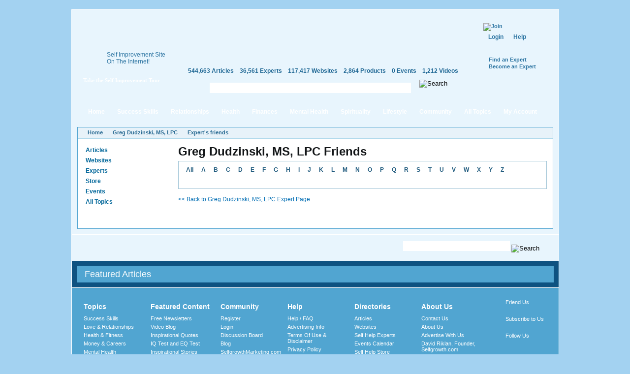

--- FILE ---
content_type: text/css
request_url: https://selfgrowth.com/files/advagg_css/css_9b348a80d72518e47ec761c18759ab0c_37.css
body_size: 22505
content:
form.fivestar-widget{clear:both;display:block}form.fivestar-widget select,form.fivestar-widget input{margin:0}.fivestar-combo-stars .fivestar-static-form-item{float:left;margin-right:40px}.fivestar-combo-stars .fivestar-form-item{float:left}.fivestar-static-form-item .form-item,.fivestar-form-item .form-item{margin:0}div.fivestar-widget-static{display:block}div.fivestar-widget-static br{clear:left}div.fivestar-widget-static .star{float:left;width:17px;height:15px;overflow:hidden;text-indent:-999em;background:url(/sites/all/modules/fivestar/widgets/default/star.gif) no-repeat 0 0}div.fivestar-widget-static .star span.on{display:block;width:100%;height:100%;background:url(/sites/all/modules/fivestar/widgets/default/star.gif) no-repeat 0 -32px}div.fivestar-widget-static .star span.off{display:block;width:100%;height:100%;background:url(/sites/all/modules/fivestar/widgets/default/star.gif) no-repeat 0 0}div.fivestar-widget{display:block}div.fivestar-widget .cancel,div.fivestar-widget .star{float:left;width:17px;height:15px;overflow:hidden;text-indent:-999em}div.fivestar-widget .cancel,div.fivestar-widget .cancel a{background:url(/sites/all/modules/fivestar/widgets/default/delete.gif) no-repeat 0 -16px;text-decoration:none}div.fivestar-widget .star,div.fivestar-widget .star a{background:url(/sites/all/modules/fivestar/widgets/default/star.gif) no-repeat 0 0;text-decoration:none}div.fivestar-widget .cancel a,div.fivestar-widget .star a{display:block;width:100%;height:100%;background-position:0 0;cursor:pointer}div.fivestar-widget div.on a{background-position:0 -16px}div.fivestar-widget div.hover a,div.rating div a:hover{background-position:0 -32px}form.fivestar-widget div.description{margin-bottom:0}.node-unpublished{background-color:#fff4f4}.preview .node{background-color:#ffffea}#node-admin-filter ul{list-style-type:none;padding:0;margin:0;width:100%}#node-admin-buttons{float:left;margin-left:.5em;clear:right}td.revision-current{background:#ffc}.node-form .form-text{display:block;width:95%}.node-form .container-inline .form-text{display:inline;width:auto}.node-form .standard{clear:both}.node-form textarea{display:block;width:95%}.node-form .attachments fieldset{float:none;display:block}.terms-inline{display:inline}fieldset{margin-bottom:1em;padding:.5em}form{margin:0;padding:0}hr{height:1px;border:1px solid gray}img{border:0}table{border-collapse:collapse}th{text-align:left;padding-right:1em;border-bottom:3px solid #ccc}.clear-block:after{content:".";display:block;height:0;clear:both;visibility:hidden}.clear-block{display:inline-block}* html .clear-block{height:1%}.clear-block{display:block}body.drag{cursor:move}th.active img{display:inline}tr.even,tr.odd{background-color:#eee;border-bottom:1px solid #ccc;padding:.1em .6em}tr.drag{background-color:#fffff0}tr.drag-previous{background-color:#ffd}td.active{background-color:#ddd}td.checkbox,th.checkbox{text-align:center}tbody{border-top:1px solid #ccc}tbody th{border-bottom:1px solid #ccc}thead th{text-align:left;padding-right:1em;border-bottom:3px solid #ccc}.breadcrumb{padding-bottom:.5em}div.indentation{width:20px;height:1.7em;margin:-.4em .2em -.4em -.4em;padding:.42em 0 .42em .6em;float:left}div.tree-child{background:url(/misc/tree.png) no-repeat 11px center}div.tree-child-last{background:url(/misc/tree-bottom.png) no-repeat 11px center}div.tree-child-horizontal{background:url(/misc/tree.png) no-repeat -11px center}.error{color:#e55}div.error{border:1px solid #d77}div.error,tr.error{background:#fcc;color:#200;padding:2px}.warning{color:#e09010}div.warning{border:1px solid #f0c020}div.warning,tr.warning{background:#ffd;color:#220;padding:2px}.ok{color:green}div.ok{border:1px solid #0a0}div.ok,tr.ok{background:#dfd;color:#020;padding:2px}.item-list .icon{color:#555;float:right;padding-left:.25em;clear:right}.item-list .title{font-weight:700}.item-list ul{margin:0 0 .75em;padding:0}.item-list ul li{margin:0 0 .25em 1.5em;padding:0;list-style:disc}ol.task-list li.active{font-weight:700}.form-item{margin-top:1em;margin-bottom:1em}tr.odd .form-item,tr.even .form-item{margin-top:0;margin-bottom:0;white-space:nowrap}tr.merge-down,tr.merge-down td,tr.merge-down th{border-bottom-width:0!important}tr.merge-up,tr.merge-up td,tr.merge-up th{border-top-width:0!important}.form-item input.error,.form-item textarea.error,.form-item select.error{border:2px solid red}.form-item .description{font-size:.85em}.form-item label{display:block;font-weight:700}.form-item label.option{display:inline;font-weight:400}.form-checkboxes,.form-radios{margin:1em 0}.form-checkboxes .form-item,.form-radios .form-item{margin-top:.4em;margin-bottom:.4em}.marker,.form-required{color:red}.more-link{text-align:right}.more-help-link{font-size:.85em;text-align:right}.nowrap{white-space:nowrap}.item-list .pager{clear:both;text-align:center}.item-list .pager li{background-image:none;display:inline;list-style-type:none;padding:.5em}.pager-current{font-weight:700}.tips{margin-top:0;margin-bottom:0;padding-top:0;padding-bottom:0;font-size:.9em}dl.multiselect dd.b,dl.multiselect dd.b .form-item,dl.multiselect dd.b select{font-family:inherit;font-size:inherit;width:14em}dl.multiselect dd.a,dl.multiselect dd.a .form-item{width:10em}dl.multiselect dt,dl.multiselect dd{float:left;line-height:1.75em;padding:0;margin:0 1em 0 0}dl.multiselect .form-item{height:1.75em;margin:0}.container-inline div,.container-inline label{display:inline}ul.primary{border-collapse:collapse;padding:0 0 0 1em;white-space:nowrap;list-style:none;margin:5px;height:auto;line-height:normal;border-bottom:1px solid #bbb}ul.primary li{display:inline}ul.primary li a{background-color:#ddd;border-color:#bbb;border-width:1px;border-style:solid solid none solid;height:auto;margin-right:.5em;padding:0 1em;text-decoration:none}ul.primary li.active a{background-color:#fff;border:1px solid #bbb;border-bottom:#fff 1px solid}ul.primary li a:hover{background-color:#eee;border-color:#ccc;border-bottom-color:#eee}ul.secondary{border-bottom:1px solid #bbb;padding:.5em 1em;margin:5px}ul.secondary li{display:inline;padding:0 1em;border-right:1px solid #ccc}ul.secondary a{padding:0;text-decoration:none}ul.secondary a.active{border-bottom:4px solid #999}#autocomplete{position:absolute;border:1px solid;overflow:hidden;z-index:100}#autocomplete ul{margin:0;padding:0;list-style:none}#autocomplete li{background:#fff;color:#000;white-space:pre;cursor:default}#autocomplete li.selected{background:#0072b9;color:#fff}html.js input.form-autocomplete{background-image:url(/misc/throbber.gif);background-repeat:no-repeat;background-position:100% 2px}html.js input.throbbing{background-position:100% -18px}html.js fieldset.collapsed{border-bottom-width:0;border-left-width:0;border-right-width:0;margin-bottom:0;height:1em}html.js fieldset.collapsed *{display:none}html.js fieldset.collapsed legend{display:block}html.js fieldset.collapsible legend a{padding-left:15px;background:url(/misc/menu-expanded.png) 5px 75% no-repeat}html.js fieldset.collapsed legend a{background-image:url(/misc/menu-collapsed.png);background-position:5px 50%}* html.js fieldset.collapsed legend,* html.js fieldset.collapsed legend *,* html.js fieldset.collapsed table *{display:inline}html.js fieldset.collapsible{position:relative}html.js fieldset.collapsible legend a{display:block}html.js fieldset.collapsible .fieldset-wrapper{overflow:auto}.resizable-textarea{width:95%}.resizable-textarea .grippie{height:9px;overflow:hidden;background:#eee url(/misc/grippie.png) no-repeat center 2px;border:1px solid #ddd;border-top-width:0;cursor:s-resize}html.js .resizable-textarea textarea{margin-bottom:0;width:100%;display:block}.draggable a.tabledrag-handle{cursor:move;float:left;height:1.7em;margin:-.4em 0 -.4em -.5em;padding:.42em 1.5em .42em .5em;text-decoration:none}a.tabledrag-handle:hover{text-decoration:none}a.tabledrag-handle .handle{margin-top:4px;height:13px;width:13px;background:url(/misc/draggable.png) no-repeat 0 0}a.tabledrag-handle-hover .handle{background-position:0 -20px}.joined+.grippie{height:5px;background-position:center 1px;margin-bottom:-2px}.teaser-checkbox{padding-top:1px}div.teaser-button-wrapper{float:right;padding-right:5%;margin:0}.teaser-checkbox div.form-item{float:right;margin:0 5% 0 0;padding:0}textarea.teaser{display:none}html.js .no-js{display:none}.progress{font-weight:700}.progress .bar{background:#fff url(/misc/progress.gif);border:1px solid #00375a;height:1.5em;margin:0 .2em}.progress .filled{background:#0072b9;height:1em;border-bottom:.5em solid #004a73;width:0}.progress .percentage{float:right}.progress-disabled{float:left}.ahah-progress{float:left}.ahah-progress .throbber{width:15px;height:15px;margin:2px;background:transparent url(/misc/throbber.gif) no-repeat 0 -18px;float:left}tr .ahah-progress .throbber{margin:0 2px}.ahah-progress-bar{width:16em}#first-time strong{display:block;padding:1.5em 0 .5em}tr.selected td{background:#ffc}table.sticky-header{margin-top:0;background:#fff}#clean-url.install{display:none}html.js .js-hide{display:none}#system-modules div.incompatible{font-weight:700}#system-themes-form div.incompatible{font-weight:700}span.password-strength{visibility:hidden}input.password-field{margin-right:10px}div.password-description{padding:0 2px;margin:4px 0 0;font-size:.85em;max-width:500px}div.password-description ul{margin-bottom:0}.password-parent{margin:0}input.password-confirm{margin-right:10px}.confirm-parent{margin:5px 0 0}span.password-confirm{visibility:hidden}span.password-confirm span{font-weight:400}ul.menu{list-style:none;border:0;text-align:left}ul.menu li{margin:0 0 0 .5em}li.expanded{list-style-type:circle;list-style-image:url(/misc/menu-expanded.png);padding:.2em .5em 0 0;margin:0}li.collapsed{list-style-type:disc;list-style-image:url(/misc/menu-collapsed.png);padding:.2em .5em 0 0;margin:0}li.leaf{list-style-type:square;list-style-image:url(/misc/menu-leaf.png);padding:.2em .5em 0 0;margin:0}li a.active{color:#000}td.menu-disabled{background:#ccc}ul.links{margin:0;padding:0}ul.links.inline{display:inline}ul.links li{display:inline;list-style-type:none;padding:0 .5em}.block ul{margin:0;padding:0 0 .25em 1em}#permissions td.module{font-weight:700}#permissions td.permission{padding-left:1.5em}#access-rules .access-type,#access-rules .rule-type{margin-right:1em;float:left}#access-rules .access-type .form-item,#access-rules .rule-type .form-item{margin-top:0}#access-rules .mask{clear:both}#user-login-form{text-align:center}#user-admin-filter ul{list-style-type:none;padding:0;margin:0;width:100%}#user-admin-buttons{float:left;margin-left:.5em;clear:right}#user-admin-settings fieldset .description{font-size:.85em;padding-bottom:.5em}.profile{clear:both;margin:1em 0}.profile .picture{float:right;margin:0 1em 1em 0}.profile h3{border-bottom:1px solid #ccc}.profile dl{margin:0 0 1.5em}.profile dt{margin:0 0 .2em;font-weight:700}.profile dd{margin:0 0 1em}.field .field-label,.field .field-label-inline,.field .field-label-inline-first{font-weight:700}.field .field-label-inline,.field .field-label-inline-first{display:inline}.field .field-label-inline{visibility:hidden}.node-form .content-multiple-table td.content-multiple-drag{width:30px;padding-right:0}.node-form .content-multiple-table td.content-multiple-drag a.tabledrag-handle{padding-right:.5em}.node-form .content-add-more .form-submit{margin:0}.node-form .number{display:inline;width:auto}.node-form .text{width:auto}.form-item #autocomplete .reference-autocomplete{white-space:normal}.form-item #autocomplete .reference-autocomplete label{display:inline;font-weight:400}#content-field-overview-form .advanced-help-link,#content-display-overview-form .advanced-help-link{margin:4px 4px 0 0}#content-field-overview-form .label-group,#content-display-overview-form .label-group,#content-copy-export-form .label-group{font-weight:700}table#content-field-overview .label-add-new-field,table#content-field-overview .label-add-existing-field,table#content-field-overview .label-add-new-group{float:left}table#content-field-overview tr.content-add-new .tabledrag-changed{display:none}table#content-field-overview tr.content-add-new .description{margin-bottom:0}table#content-field-overview .content-new{font-weight:700;padding-bottom:.5em}.advanced-help-topic h3,.advanced-help-topic h4,.advanced-help-topic h5,.advanced-help-topic h6{margin:1em 0 .5em}.advanced-help-topic dd{margin-bottom:.5em}.advanced-help-topic span.code{background-color:#edf1f3;font-family:"Bitstream Vera Sans Mono",Monaco,"Lucida Console",monospace;font-size:.9em;padding:1px}.advanced-help-topic .content-border{border:1px solid #aaa}.ctools-locked{color:red;border:1px solid red;padding:1em}.ctools-owns-lock{background:#ffd none repeat scroll 0 0;border:1px solid #f0c020;padding:1em}a.ctools-ajaxing,input.ctools-ajaxing,button.ctools-ajaxing,select.ctools-ajaxing{padding-right:18px!important;background:url(/sites/all/modules/ctools/images/status-active.gif) right center no-repeat}div.ctools-ajaxing{float:left;width:18px;background:url(/sites/all/modules/ctools/images/status-active.gif) center center no-repeat}.container-inline-date{width:auto;clear:both;display:inline-block;vertical-align:top;margin-right:.5em}.container-inline-date .form-item{float:none;padding:0;margin:0}.container-inline-date .form-item .form-item{float:left}.container-inline-date .form-item,.container-inline-date .form-item input{width:auto}.container-inline-date .description{clear:both}.container-inline-date .form-item input,.container-inline-date .form-item select,.container-inline-date .form-item option{margin-right:5px}.container-inline-date .date-spacer{margin-left:-5px}.views-right-60 .container-inline-date div{padding:0;margin:0}.container-inline-date .date-timezone .form-item{float:none;width:auto;clear:both}#calendar_div,#calendar_div td,#calendar_div th{margin:0;padding:0}#calendar_div,.calendar_control,.calendar_links,.calendar_header,.calendar{width:185px;border-collapse:separate;margin:0}.calendar td{padding:0}.date-repeat-input{float:left;width:auto;margin-right:5px}.date-repeat-input select{min-width:7em}.date-repeat fieldset{clear:both;float:none}.date-views-filter-wrapper{min-width:250px}.date-views-filter input{float:left!important;margin-right:2px!important;padding:0!important;width:12em;min-width:12em}.date-nav{width:100%}.date-nav div.date-prev{text-align:left;width:24%;float:left}.date-nav div.date-next{text-align:right;width:24%;float:right}.date-nav div.date-heading{text-align:center;width:50%;float:left}.date-nav div.date-heading h3{margin:0;padding:0}.date-clear{float:none;clear:both;display:block}.date-clear-block{float:none;width:auto;clear:both}.date-clear-block:after{content:" ";display:block;height:0;clear:both;visibility:hidden}.date-clear-block{display:inline-block}* html .date-clear-block{height:1%}.date-clear-block{display:block}.date-container .date-format-delete{margin-top:1.8em;margin-left:1.5em;float:left}.date-container .date-format-name{float:left}.date-container .date-format-type{float:left;padding-left:10px}.date-container .select-container{clear:left;float:left}div.date-calendar-day{line-height:1;width:40px;float:left;margin:6px 10px 0 0;background:#f3f3f3;border-top:1px solid #eee;border-left:1px solid #eee;border-right:1px solid #bbb;border-bottom:1px solid #bbb;color:#999;text-align:center;font-family:Georgia,Arial,Verdana,sans}div.date-calendar-day span{display:block;text-align:center}div.date-calendar-day span.month{font-size:.9em;background-color:#b5bebe;color:#fff;padding:2px;text-transform:uppercase}div.date-calendar-day span.day{font-weight:700;font-size:2em}div.date-calendar-day span.year{font-size:.9em;padding:2px}#ui-datepicker-div{font-size:100%;font-family:Verdana,sans-serif;background:#eee;border-right:2px #666 solid;border-bottom:2px #666 solid;z-index:9999}.ui-datepicker{width:17em;padding:.2em .2em 0}.ui-datepicker .ui-datepicker-header{position:relative;padding:.2em 0}.ui-datepicker .ui-datepicker-prev,.ui-datepicker .ui-datepicker-next{position:absolute;top:2px;width:1.8em;height:1.8em}.ui-datepicker .ui-datepicker-prev-hover,.ui-datepicker .ui-datepicker-next-hover{top:1px}.ui-datepicker .ui-datepicker-prev{left:2px}.ui-datepicker .ui-datepicker-next{right:2px}.ui-datepicker .ui-datepicker-prev-hover{left:1px}.ui-datepicker .ui-datepicker-next-hover{right:1px}.ui-datepicker .ui-datepicker-prev span,.ui-datepicker .ui-datepicker-next span{display:block;position:absolute;left:50%;margin-left:-8px;top:50%;margin-top:-8px}.ui-datepicker .ui-datepicker-title{margin:0 2.3em;line-height:1.8em;text-align:center}.ui-datepicker .ui-datepicker-title select{float:left;font-size:1em;margin:1px 0}.ui-datepicker select.ui-datepicker-month-year{width:100%}.ui-datepicker select.ui-datepicker-month,.ui-datepicker select.ui-datepicker-year{width:49%}.ui-datepicker .ui-datepicker-title select.ui-datepicker-year{float:right}.ui-datepicker table{width:100%;font-size:.9em;border-collapse:collapse;margin:0 0 .4em}.ui-datepicker th{padding:.7em .3em;text-align:center;font-weight:700;border:0}.ui-datepicker td{border:0;padding:1px}.ui-datepicker td span,.ui-datepicker td a{display:block;padding:.2em;text-align:right;text-decoration:none}.ui-datepicker .ui-datepicker-buttonpane{background-image:none;margin:.7em 0 0;padding:0 .2em;border-left:0;border-right:0;border-bottom:0}.ui-datepicker .ui-datepicker-buttonpane button{float:right;margin:.5em .2em .4em;cursor:pointer;padding:.2em .6em .3em;width:auto;overflow:visible}.ui-datepicker .ui-datepicker-buttonpane button.ui-datepicker-current{float:left}.ui-datepicker.ui-datepicker-multi{width:auto}.ui-datepicker-multi .ui-datepicker-group{float:left}.ui-datepicker-multi .ui-datepicker-group table{width:95%;margin:0 auto .4em}.ui-datepicker-multi-2 .ui-datepicker-group{width:50%}.ui-datepicker-multi-3 .ui-datepicker-group{width:33.3%}.ui-datepicker-multi-4 .ui-datepicker-group{width:25%}.ui-datepicker-multi .ui-datepicker-group-last .ui-datepicker-header{border-left-width:0}.ui-datepicker-multi .ui-datepicker-group-middle .ui-datepicker-header{border-left-width:0}.ui-datepicker-multi .ui-datepicker-buttonpane{clear:left}.ui-datepicker-row-break{clear:both;width:100%}.ui-datepicker-rtl{direction:rtl}.ui-datepicker-rtl .ui-datepicker-prev{right:2px;left:auto}.ui-datepicker-rtl .ui-datepicker-next{left:2px;right:auto}.ui-datepicker-rtl .ui-datepicker-prev:hover{right:1px;left:auto}.ui-datepicker-rtl .ui-datepicker-next:hover{left:1px;right:auto}.ui-datepicker-rtl .ui-datepicker-buttonpane{clear:right}.ui-datepicker-rtl .ui-datepicker-buttonpane button{float:left}.ui-datepicker-rtl .ui-datepicker-buttonpane button.ui-datepicker-current{float:right}.ui-datepicker-rtl .ui-datepicker-group{float:right}.ui-datepicker-rtl .ui-datepicker-group-last .ui-datepicker-header{border-right-width:0;border-left-width:1px}.ui-datepicker-rtl .ui-datepicker-group-middle .ui-datepicker-header{border-right-width:0;border-left-width:1px}.ui-datepicker-cover{display:none;display:block;position:absolute;z-index:-1;filter:mask();top:-4px;left:-4px;width:200px;height:200px}.timeEntry_control{vertical-align:middle;margin-left:2px}* html .timeEntry_control{margin-top:-4px}.filefield-icon{margin:0 2px 0 0}.filefield-element{margin:1em 0;white-space:normal}.filefield-element .widget-preview{float:left;padding:0 10px 0 0;margin:0 10px 0 0;border-width:0 1px 0 0;border-style:solid;border-color:#ccc;max-width:30%}.filefield-element .widget-edit{float:left;max-width:70%}.filefield-element .filefield-preview{width:16em;overflow:hidden}.filefield-element .widget-edit .form-item{margin:0 0 1em}.filefield-element input.form-submit,.filefield-element input.form-file{margin:0}.filefield-element input.progress-disabled{float:none;display:inline}.filefield-element div.ahah-progress,.filefield-element div.throbber{display:inline;float:none;padding:1px 13px 2px 3px}.filefield-element div.ahah-progress-bar{display:none;margin-top:4px;width:28em;padding:0}.filefield-element div.ahah-progress-bar div.bar{margin:0}.gam-banner{line-height:0;position:absolute}.gam-holder{margin:0 auto}.block-google_admanager{line-height:0}* html #GB_overlay{background-color:#000;background-color:transparent;background-image:url(/sites/all/modules/greybox/images/blank.gif);filter:progid:DXImageTransform.Microsoft.AlphaImageLoader(src="images/overlay.png",sizingMethod="scale")}#GB_overlay{background-image:url(/sites/all/modules/greybox/images/overlay.png);position:fixed;margin:auto;top:0;left:0;z-index:100;width:100%;height:100%}#GB_window{top:10px;left:0;position:absolute;background:#fff;border:5px solid #aaa;overflow:auto;width:400px;height:400px;z-index:150}#GB_frame{border:0;overflow:auto;width:100%;height:378px}#GB_caption{font:12px 700 helvetica,verdana,sans-serif;color:#fff;background:#888;padding:2px 0 2px 5px;margin:0;text-align:left}#GB_window img{position:absolute;top:2px;right:5px;cursor:pointer;cursor:hand}div.toboggan-container{text-align:center}div.toboggan-login-link-container{text-align:left}div.toboggan-login-link-container a{text-decoration:none}div.toboggan-block-message{text-align:left}div.user-login-block{text-align:left}div.user-login-block a{text-align:left}.block-nice_menus{line-height:normal;z-index:10}ul.nice-menu,ul.nice-menu ul{z-index:5;position:relative}ul.nice-menu li{position:relative}ul.nice-menu a{display:block}ul.nice-menu ul,#header-region ul.nice-menu ul{position:absolute;visibility:hidden}ul.nice-menu li.over ul{visibility:visible}ul.nice-menu ul li{display:block}ul.nice-menu:after{content:".";display:block;height:0;clear:both;visibility:hidden}ul.nice-menu li:hover ul,ul.nice-menu li.menuparent li:hover ul,ul.nice-menu li.menuparent li.menuparent li:hover ul,ul.nice-menu li.menuparent li.menuparent li.menuparent li:hover ul,ul.nice-menu li.over ul,ul.nice-menu li.menuparent li.over ul,ul.nice-menu li.menuparent li.menuparent li.over ul,ul.nice-menu li.menuparent li.menuparent li.menuparent li.over ul,#header-region ul.nice-menu li:hover ul,#header-region ul.nice-menu li.menuparent li:hover ul,#header-region ul.nice-menu li.menuparent li.menuparent li:hover ul,#header-region ul.nice-menu li.over ul,#header-region ul.nice-menu li.menuparent li.over ul,#header-region ul.nice-menu li.menuparent li.menuparent li.over ul{visibility:visible}ul.nice-menu li:hover ul ul,ul.nice-menu li:hover ul ul ul,ul.nice-menu li:hover li:hover ul ul,ul.nice-menu li:hover li:hover ul ul ul,ul.nice-menu li:hover li:hover li:hover ul ul,ul.nice-menu li:hover li:hover li:hover ul ul ul,ul.nice-menu li.over ul ul,ul.nice-menu li.over ul ul ul,ul.nice-menu li.over li.over ul ul,ul.nice-menu li.over li.over ul ul ul,ul.nice-menu li.over li.over li.over ul ul,ul.nice-menu li.over li.over li.over ul ul ul,#header-region ul.nice-menu li:hover ul ul,#header-region ul.nice-menu li:hover ul ul ul,#header-region ul.nice-menu li:hover li:hover ul ul,#header-region ul.nice-menu li:hover li:hover ul ul ul,#header-region ul.nice-menu li:hover li:hover li:hover ul ul,#header-region ul.nice-menu li:hover li:hover li:hover ul ul ul,#header-region ul.nice-menu li.over ul ul,#header-region ul.nice-menu li.over ul ul ul,#header-region ul.nice-menu li.over li.over ul ul,#header-region ul.nice-menu li.over li.over ul ul ul,#header-region ul.nice-menu li.over li.over li.over ul ul,#header-region ul.nice-menu li.over li.over li.over ul ul ul{visibility:hidden}ul.nice-menu li.menuparent ul,#header-region ul.nice-menu li.menuparent ul{overflow:visible!important}ul.nice-menu li.menuparent ul iframe,#header-region ul.nice-menu li.menuparent ul iframe{display:none;display:block;position:absolute;top:0;left:0;z-index:-1;filter:mask();width:20px;height:20px}ul.nice-menu,ul.nice-menu ul{list-style:none;padding:0;margin:0;border-top:1px solid #ccc}ul.nice-menu li{border:1px solid #ccc;border-top:0;float:left;background-color:#eee;margin:0;padding-left:0;background-image:none}#header-region ul.nice-menu li{margin:0;padding-top:.1em;padding-bottom:.1em;background:#eee}ul.nice-menu a{padding:.3em 5px}ul.nice-menu ul,#header-region ul.nice-menu ul{top:1.8em;left:-1px;border:0;border-top:1px solid #ccc;margin-right:0}#header-region ul.nice-menu ul{top:1.7em}ul.nice-menu ul li{width:12.5em}ul.nice-menu-right,ul.nice-menu-left,ul.nice-menu-right li,ul.nice-menu-left li{width:12.5em}ul.nice-menu-right ul{width:12.5em;left:12.5em;top:-1px}ul.nice-menu-right ul ul{width:12.5em;left:12.5em;top:-1px}ul.nice-menu-right li.menuparent,ul.nice-menu-right li li.menuparent{background:#eee url(/sites/all/modules/nice_menus/arrow-right.png) right center no-repeat}ul.nice-menu-right li.menuparent:hover,ul.nice-menu-right li.over,ul.nice-menu-right li li.menuparent:hover,ul.nice-menu-right li li.over{background:#ccc url(/sites/all/modules/nice_menus/arrow-right.png) right center no-repeat}ul.nice-menu-left li ul{width:12.5em;left:-12.65em;top:-1px}ul.nice-menu-left li ul li ul{width:12.5em;left:-12.65em;top:-1px}ul.nice-menu-left li.menuparent,ul.nice-menu-left li li.menuparent{background:#eee url(/sites/all/modules/nice_menus/arrow-left.png) left center no-repeat}ul.nice-menu-left li.menuparent:hover,ul.nice-menu-left li.over,ul.nice-menu-left li li.menuparent:hover,ul.nice-menu-left li li.over{background:#ccc url(/sites/all/modules/nice_menus/arrow-left.png) left center no-repeat}ul.nice-menu-left a,ul.nice-menu-left ul a{padding-left:14px}ul.nice-menu-down{float:left;border:0}ul.nice-menu-down li{border-top:1px solid #ccc}ul.nice-menu-down li li{border-top:0}ul.nice-menu-down ul{left:0}ul.nice-menu-down ul li{clear:both}ul.nice-menu-down li ul li ul,#header-region ul.nice-menu-down li ul li ul{left:12.5em;top:-1px}ul.nice-menu-down .menuparent a{padding-right:15px}ul.nice-menu-down li.menuparent,#header-region ul.nice-menu-down li.menuparent{background:#eee url(/sites/all/modules/nice_menus/arrow-down.png) right center no-repeat}ul.nice-menu-down li.menuparent:hover,ul.nice-menu-down li.over,#header-region ul.nice-menu-down li.menuparent:hover,#header-region ul.nice-menu-down li.over{background:#ccc url(/sites/all/modules/nice_menus/arrow-down.png) right center no-repeat}ul.nice-menu-down li li.menuparent,#header-region ul.nice-menu-down li li.menuparent{background:#eee url(/sites/all/modules/nice_menus/arrow-right.png) right center no-repeat}ul.nice-menu-down li li.menuparent:hover,ul.nice-menu-down li li.over,#header-region ul.nice-menu-down li li.menuparent:hover,#header-region ul.nice-menu-down li li.over{background:#ccc url(/sites/all/modules/nice_menus/arrow-right.png) right center no-repeat}div.panel-pane div.admin-links{font-size:xx-small;margin-right:1em}div.panel-pane div.admin-links li a{color:#ccc}div.panel-pane div.admin-links li{padding-bottom:2px;background:#fff;z-index:201}div.panel-pane div.admin-links:hover a,div.panel-pane div.admin-links-hover a{color:#000}div.panel-pane div.admin-links a:before{content:"["}div.panel-pane div.admin-links a:after{content:"]"}div.panel-pane div.panel-hide{display:none}div.panel-pane div.panel-hide-hover,div.panel-pane:hover div.panel-hide{display:block;position:absolute;z-index:200;margin-top:-1.5em}div.panel-pane div.node{margin:0;padding:0}div.panel-pane div.feed a{float:right}.user_relationships_ui_popup_form{margin:5px;padding:5px;border:5px solid #000;background:#ddd;display:none;width:500px;position:absolute;z-index:1000}#user_relationships_popup_form_saving{font-weight:700;background:url(/sites/all/modules/user_relationships/user_relationships_ui/images/savingimage.gif) no-repeat 12px 1px;display:none;padding:0 1em 0 36px;float:left}#user_relationships_popup_form_saving p{margin:0}#user_relationships_popup_form_saving_notice{font-size:.9em;font-style:italic;background:#ffc}#forum .description{font-size:.9em;margin:.5em}#forum td.created,#forum td.posts,#forum td.topics,#forum td.last-reply,#forum td.replies,#forum td.pager{white-space:nowrap}#forum td.posts,#forum td.topics,#forum td.replies,#forum td.pager{text-align:center}#forum tr td.forum{padding-left:25px;background-position:2px 2px;background-image:url(/misc/forum-default.png);background-repeat:no-repeat}#forum tr.new-topics td.forum{background-image:url(/misc/forum-new.png)}#forum div.indent{margin-left:20px}.forum-topic-navigation{padding:.5em;border-top:1px solid #888;border-bottom:1px solid #888;text-align:center}.forum-topic-navigation .topic-previous{text-align:right;float:left;width:46%}.forum-topic-navigation .topic-next{text-align:left;float:right;width:46%}div.fieldgroup{margin:.5em 0 1em}div.fieldgroup .content{padding-left:1em}.views-exposed-form .views-exposed-widget{float:left;padding:.5em 1em 0 0}.views-exposed-form .views-exposed-widget .form-submit{margin-top:1.6em}.views-exposed-form .form-item,.views-exposed-form .form-submit{margin-top:0;margin-bottom:0}.views-exposed-form label{font-weight:700}.views-exposed-widgets{margin-bottom:.5em}html.js a.views-throbbing,html.js span.views-throbbing{background:url(/sites/all/modules/views/images/status-active.gif) no-repeat right center;padding-right:18px}div.view div.views-admin-links{font-size:xx-small;margin-right:1em;margin-top:1em}.block div.view div.views-admin-links{margin-top:0}div.view div.views-admin-links ul{padding-left:0}div.view div.views-admin-links li a{color:#ccc}div.view div.views-admin-links li{padding-bottom:2px;z-index:201}div.view div.views-admin-links-hover a,div.view div.views-admin-links:hover a{color:#000}div.view div.views-admin-links-hover,div.view div.views-admin-links:hover{background:transparent}div.view div.views-admin-links a:before{content:"["}div.view div.views-admin-links a:after{content:"]"}div.view div.views-hide{display:none}div.view div.views-hide-hover,div.view:hover div.views-hide{display:block;position:absolute;z-index:200}div.view:hover div.views-hide{margin-top:-1.5em}.views-view-grid tbody{border-top:0}.ui-helper-hidden{display:none}.ui-helper-hidden-accessible{position:absolute;left:-99999999px}.ui-helper-reset{margin:0;padding:0;border:0;outline:0;line-height:1.3;text-decoration:none;font-size:100%;list-style:none}.ui-helper-clearfix:after{content:".";display:block;height:0;clear:both;visibility:hidden}.ui-helper-clearfix{display:inline-block}* html .ui-helper-clearfix{height:1%}.ui-helper-clearfix{display:block}.ui-helper-zfix{width:100%;height:100%;top:0;left:0;position:absolute;opacity:0;filter:Alpha(Opacity=0)}.ui-state-disabled{cursor:default!important}.ui-icon{display:block;text-indent:-99999px;overflow:hidden;background-repeat:no-repeat}.ui-widget-overlay{position:absolute;top:0;left:0;width:100%;height:100%}.ui-resizable{position:relative}.ui-resizable-handle{position:absolute;font-size:.1px;z-index:99999;display:block}.ui-resizable-disabled .ui-resizable-handle,.ui-resizable-autohide .ui-resizable-handle{display:none}.ui-resizable-n{cursor:n-resize;height:7px;width:100%;top:-5px;left:0}.ui-resizable-s{cursor:s-resize;height:7px;width:100%;bottom:-5px;left:0}.ui-resizable-e{cursor:e-resize;width:7px;right:-5px;top:0;height:100%}.ui-resizable-w{cursor:w-resize;width:7px;left:-5px;top:0;height:100%}.ui-resizable-se{cursor:se-resize;width:12px;height:12px;right:1px;bottom:1px}.ui-resizable-sw{cursor:sw-resize;width:9px;height:9px;left:-5px;bottom:-5px}.ui-resizable-nw{cursor:nw-resize;width:9px;height:9px;left:-5px;top:-5px}.ui-resizable-ne{cursor:ne-resize;width:9px;height:9px;right:-5px;top:-5px}.ui-accordion .ui-accordion-header{cursor:pointer;position:relative;margin-top:1px;zoom:1}.ui-accordion .ui-accordion-li-fix{display:inline}.ui-accordion .ui-accordion-header-active{border-bottom:0!important}.ui-accordion .ui-accordion-header a{display:block;font-size:1em;padding:.5em .5em .5em 2.2em}.ui-accordion .ui-accordion-header .ui-icon{position:absolute;left:.5em;top:50%;margin-top:-8px}.ui-accordion .ui-accordion-content{padding:1em 2.2em;border-top:0;margin-top:-2px;position:relative;top:1px;margin-bottom:2px;overflow:auto;display:none}.ui-accordion .ui-accordion-content-active{display:block}.ui-dialog{position:relative;padding:.2em;width:300px}.ui-dialog .ui-dialog-titlebar{padding:.5em .3em .3em 1em;position:relative}.ui-dialog .ui-dialog-title{float:left;margin:.1em 0 .2em}.ui-dialog .ui-dialog-titlebar-close{position:absolute;right:.3em;top:50%;width:19px;margin:-10px 0 0;padding:1px;height:18px}.ui-dialog .ui-dialog-titlebar-close span{display:block;margin:1px}.ui-dialog .ui-dialog-titlebar-close:hover,.ui-dialog .ui-dialog-titlebar-close:focus{padding:0}.ui-dialog .ui-dialog-content{border:0;padding:.5em 1em;background:0;overflow:auto;zoom:1}.ui-dialog .ui-dialog-buttonpane{text-align:left;border-width:1px 0 0 0;background-image:none;margin:.5em 0 0;padding:.3em 1em .5em .4em}.ui-dialog .ui-dialog-buttonpane button{float:right;margin:.5em .4em .5em 0;cursor:pointer;padding:.2em .6em .3em;line-height:1.4em;width:auto;overflow:visible}.ui-dialog .ui-resizable-se{width:14px;height:14px;right:3px;bottom:3px}.ui-draggable .ui-dialog-titlebar{cursor:move}.ui-slider{position:relative;text-align:left}.ui-slider .ui-slider-handle{position:absolute;z-index:2;width:1.2em;height:1.2em;cursor:default}.ui-slider .ui-slider-range{position:absolute;z-index:1;font-size:.7em;display:block;border:0}.ui-slider-horizontal{height:.8em}.ui-slider-horizontal .ui-slider-handle{top:-.3em;margin-left:-.6em}.ui-slider-horizontal .ui-slider-range{top:0;height:100%}.ui-slider-horizontal .ui-slider-range-min{left:0}.ui-slider-horizontal .ui-slider-range-max{right:0}.ui-slider-vertical{width:.8em;height:100px}.ui-slider-vertical .ui-slider-handle{left:-.3em;margin-left:0;margin-bottom:-.6em}.ui-slider-vertical .ui-slider-range{left:0;width:100%}.ui-slider-vertical .ui-slider-range-min{bottom:0}.ui-slider-vertical .ui-slider-range-max{top:0}.ui-tabs{padding:.2em;zoom:1}.ui-tabs .ui-tabs-nav{list-style:none;position:relative;padding:.2em .2em 0}.ui-tabs .ui-tabs-nav li{position:relative;float:left;border-bottom-width:0!important;margin:0 .2em -1px 0;padding:0}.ui-tabs .ui-tabs-nav li a{float:left;text-decoration:none;padding:.5em 1em}.ui-tabs .ui-tabs-nav li.ui-tabs-selected{padding-bottom:1px;border-bottom-width:0}.ui-tabs .ui-tabs-nav li.ui-tabs-selected a,.ui-tabs .ui-tabs-nav li.ui-state-disabled a,.ui-tabs .ui-tabs-nav li.ui-state-processing a{cursor:text}.ui-tabs .ui-tabs-nav li a,.ui-tabs.ui-tabs-collapsible .ui-tabs-nav li.ui-tabs-selected a{cursor:pointer}.ui-tabs .ui-tabs-panel{padding:1em 1.4em;display:block;border-width:0;background:0}.ui-tabs .ui-tabs-hide{display:none!important}.ui-datepicker{width:17em;padding:.2em .2em 0}.ui-datepicker .ui-datepicker-header{position:relative;padding:.2em 0}.ui-datepicker .ui-datepicker-prev,.ui-datepicker .ui-datepicker-next{position:absolute;top:2px;width:1.8em;height:1.8em}.ui-datepicker .ui-datepicker-prev-hover,.ui-datepicker .ui-datepicker-next-hover{top:1px}.ui-datepicker .ui-datepicker-prev{left:2px}.ui-datepicker .ui-datepicker-next{right:2px}.ui-datepicker .ui-datepicker-prev-hover{left:1px}.ui-datepicker .ui-datepicker-next-hover{right:1px}.ui-datepicker .ui-datepicker-prev span,.ui-datepicker .ui-datepicker-next span{display:block;position:absolute;left:50%;margin-left:-8px;top:50%;margin-top:-8px}.ui-datepicker .ui-datepicker-title{margin:0 2.3em;line-height:1.8em;text-align:center}.ui-datepicker .ui-datepicker-title select{float:left;font-size:1em;margin:1px 0}.ui-datepicker select.ui-datepicker-month-year{width:100%}.ui-datepicker select.ui-datepicker-month,.ui-datepicker select.ui-datepicker-year{width:49%}.ui-datepicker .ui-datepicker-title select.ui-datepicker-year{float:right}.ui-datepicker table{width:100%;font-size:.9em;border-collapse:collapse;margin:0 0 .4em}.ui-datepicker th{padding:.7em .3em;text-align:center;font-weight:700;border:0}.ui-datepicker td{border:0;padding:1px}.ui-datepicker td span,.ui-datepicker td a{display:block;padding:.2em;text-align:right;text-decoration:none}.ui-datepicker .ui-datepicker-buttonpane{background-image:none;margin:.7em 0 0;padding:0 .2em;border-left:0;border-right:0;border-bottom:0}.ui-datepicker .ui-datepicker-buttonpane button{float:right;margin:.5em .2em .4em;cursor:pointer;padding:.2em .6em .3em;width:auto;overflow:visible}.ui-datepicker .ui-datepicker-buttonpane button.ui-datepicker-current{float:left}.ui-datepicker.ui-datepicker-multi{width:auto}.ui-datepicker-multi .ui-datepicker-group{float:left}.ui-datepicker-multi .ui-datepicker-group table{width:95%;margin:0 auto .4em}.ui-datepicker-multi-2 .ui-datepicker-group{width:50%}.ui-datepicker-multi-3 .ui-datepicker-group{width:33.3%}.ui-datepicker-multi-4 .ui-datepicker-group{width:25%}.ui-datepicker-multi .ui-datepicker-group-last .ui-datepicker-header{border-left-width:0}.ui-datepicker-multi .ui-datepicker-group-middle .ui-datepicker-header{border-left-width:0}.ui-datepicker-multi .ui-datepicker-buttonpane{clear:left}.ui-datepicker-row-break{clear:both;width:100%}.ui-datepicker-rtl{direction:rtl}.ui-datepicker-rtl .ui-datepicker-prev{right:2px;left:auto}.ui-datepicker-rtl .ui-datepicker-next{left:2px;right:auto}.ui-datepicker-rtl .ui-datepicker-prev:hover{right:1px;left:auto}.ui-datepicker-rtl .ui-datepicker-next:hover{left:1px;right:auto}.ui-datepicker-rtl .ui-datepicker-buttonpane{clear:right}.ui-datepicker-rtl .ui-datepicker-buttonpane button{float:left}.ui-datepicker-rtl .ui-datepicker-buttonpane button.ui-datepicker-current{float:right}.ui-datepicker-rtl .ui-datepicker-group{float:right}.ui-datepicker-rtl .ui-datepicker-group-last .ui-datepicker-header{border-right-width:0;border-left-width:1px}.ui-datepicker-rtl .ui-datepicker-group-middle .ui-datepicker-header{border-right-width:0;border-left-width:1px}.ui-datepicker-cover{display:none;display:block;position:absolute;z-index:-1;filter:mask();top:-4px;left:-4px;width:200px;height:200px}.ui-progressbar{height:2em;text-align:left}.ui-progressbar .ui-progressbar-value{margin:-1px;height:100%}.ui-widget{font-family:Verdana,Arial,sans-serif;font-size:1.1em}.ui-widget input,.ui-widget select,.ui-widget textarea,.ui-widget button{font-family:Verdana,Arial,sans-serif;font-size:1em}.ui-widget-content{border:1px solid #aaa;background:#fff url(/sites/all/modules/jquery_ui/jquery.ui/themes/base/images/ui-bg_flat_75_ffffff_40x100.png) 50% 50% repeat-x;color:#222}.ui-widget-content a{color:#222}.ui-widget-header{border:1px solid #aaa;background:#ccc url(/sites/all/modules/jquery_ui/jquery.ui/themes/base/images/ui-bg_highlight-soft_75_cccccc_1x100.png) 50% 50% repeat-x;color:#222;font-weight:700}.ui-widget-header a{color:#222}.ui-state-default,.ui-widget-content .ui-state-default{border:1px solid #d3d3d3;background:#e6e6e6 url(/sites/all/modules/jquery_ui/jquery.ui/themes/base/images/ui-bg_glass_75_e6e6e6_1x400.png) 50% 50% repeat-x;font-weight:400;color:#555;outline:none}.ui-state-default a,.ui-state-default a:link,.ui-state-default a:visited{color:#555;text-decoration:none;outline:none}.ui-state-hover,.ui-widget-content .ui-state-hover,.ui-state-focus,.ui-widget-content .ui-state-focus{border:1px solid #999;background:#dadada url(/sites/all/modules/jquery_ui/jquery.ui/themes/base/images/ui-bg_glass_75_dadada_1x400.png) 50% 50% repeat-x;font-weight:400;color:#212121;outline:none}.ui-state-hover a,.ui-state-hover a:hover{color:#212121;text-decoration:none;outline:none}.ui-state-active,.ui-widget-content .ui-state-active{border:1px solid #aaa;background:#fff url(/sites/all/modules/jquery_ui/jquery.ui/themes/base/images/ui-bg_glass_65_ffffff_1x400.png) 50% 50% repeat-x;font-weight:400;color:#212121;outline:none}.ui-state-active a,.ui-state-active a:link,.ui-state-active a:visited{color:#212121;outline:none;text-decoration:none}.ui-state-highlight,.ui-widget-content .ui-state-highlight{border:1px solid #fcefa1;background:#fbf9ee url(/sites/all/modules/jquery_ui/jquery.ui/themes/base/images/ui-bg_glass_55_fbf9ee_1x400.png) 50% 50% repeat-x;color:#363636}.ui-state-highlight a,.ui-widget-content .ui-state-highlight a{color:#363636}.ui-state-error,.ui-widget-content .ui-state-error{border:1px solid #cd0a0a;background:#fef1ec url(/sites/all/modules/jquery_ui/jquery.ui/themes/base/images/ui-bg_glass_95_fef1ec_1x400.png) 50% 50% repeat-x;color:#cd0a0a}.ui-state-error a,.ui-widget-content .ui-state-error a{color:#cd0a0a}.ui-state-error-text,.ui-widget-content .ui-state-error-text{color:#cd0a0a}.ui-state-disabled,.ui-widget-content .ui-state-disabled{opacity:.35;filter:Alpha(Opacity=35);background-image:none}.ui-priority-primary,.ui-widget-content .ui-priority-primary{font-weight:700}.ui-priority-secondary,.ui-widget-content .ui-priority-secondary{opacity:.7;filter:Alpha(Opacity=70);font-weight:400}.ui-icon-carat-1-n{background-position:0 0}.ui-icon-carat-1-ne{background-position:-16px 0}.ui-icon-carat-1-e{background-position:-32px 0}.ui-icon-carat-1-se{background-position:-48px 0}.ui-icon-carat-1-s{background-position:-64px 0}.ui-icon-carat-1-sw{background-position:-80px 0}.ui-icon-carat-1-w{background-position:-96px 0}.ui-icon-carat-1-nw{background-position:-112px 0}.ui-icon-carat-2-n-s{background-position:-128px 0}.ui-icon-carat-2-e-w{background-position:-144px 0}.ui-icon-triangle-1-n{background-position:0 -16px}.ui-icon-triangle-1-ne{background-position:-16px -16px}.ui-icon-triangle-1-e{background-position:-32px -16px}.ui-icon-triangle-1-se{background-position:-48px -16px}.ui-icon-triangle-1-s{background-position:-64px -16px}.ui-icon-triangle-1-sw{background-position:-80px -16px}.ui-icon-triangle-1-w{background-position:-96px -16px}.ui-icon-triangle-1-nw{background-position:-112px -16px}.ui-icon-triangle-2-n-s{background-position:-128px -16px}.ui-icon-triangle-2-e-w{background-position:-144px -16px}.ui-icon-arrow-1-n{background-position:0 -32px}.ui-icon-arrow-1-ne{background-position:-16px -32px}.ui-icon-arrow-1-e{background-position:-32px -32px}.ui-icon-arrow-1-se{background-position:-48px -32px}.ui-icon-arrow-1-s{background-position:-64px -32px}.ui-icon-arrow-1-sw{background-position:-80px -32px}.ui-icon-arrow-1-w{background-position:-96px -32px}.ui-icon-arrow-1-nw{background-position:-112px -32px}.ui-icon-arrow-2-n-s{background-position:-128px -32px}.ui-icon-arrow-2-ne-sw{background-position:-144px -32px}.ui-icon-arrow-2-e-w{background-position:-160px -32px}.ui-icon-arrow-2-se-nw{background-position:-176px -32px}.ui-icon-arrowstop-1-n{background-position:-192px -32px}.ui-icon-arrowstop-1-e{background-position:-208px -32px}.ui-icon-arrowstop-1-s{background-position:-224px -32px}.ui-icon-arrowstop-1-w{background-position:-240px -32px}.ui-icon-arrowthick-1-n{background-position:0 -48px}.ui-icon-arrowthick-1-ne{background-position:-16px -48px}.ui-icon-arrowthick-1-e{background-position:-32px -48px}.ui-icon-arrowthick-1-se{background-position:-48px -48px}.ui-icon-arrowthick-1-s{background-position:-64px -48px}.ui-icon-arrowthick-1-sw{background-position:-80px -48px}.ui-icon-arrowthick-1-w{background-position:-96px -48px}.ui-icon-arrowthick-1-nw{background-position:-112px -48px}.ui-icon-arrowthick-2-n-s{background-position:-128px -48px}.ui-icon-arrowthick-2-ne-sw{background-position:-144px -48px}.ui-icon-arrowthick-2-e-w{background-position:-160px -48px}.ui-icon-arrowthick-2-se-nw{background-position:-176px -48px}.ui-icon-arrowthickstop-1-n{background-position:-192px -48px}.ui-icon-arrowthickstop-1-e{background-position:-208px -48px}.ui-icon-arrowthickstop-1-s{background-position:-224px -48px}.ui-icon-arrowthickstop-1-w{background-position:-240px -48px}.ui-icon-arrowreturnthick-1-w{background-position:0 -64px}.ui-icon-arrowreturnthick-1-n{background-position:-16px -64px}.ui-icon-arrowreturnthick-1-e{background-position:-32px -64px}.ui-icon-arrowreturnthick-1-s{background-position:-48px -64px}.ui-icon-arrowreturn-1-w{background-position:-64px -64px}.ui-icon-arrowreturn-1-n{background-position:-80px -64px}.ui-icon-arrowreturn-1-e{background-position:-96px -64px}.ui-icon-arrowreturn-1-s{background-position:-112px -64px}.ui-icon-arrowrefresh-1-w{background-position:-128px -64px}.ui-icon-arrowrefresh-1-n{background-position:-144px -64px}.ui-icon-arrowrefresh-1-e{background-position:-160px -64px}.ui-icon-arrowrefresh-1-s{background-position:-176px -64px}.ui-icon-arrow-4{background-position:0 -80px}.ui-icon-arrow-4-diag{background-position:-16px -80px}.ui-icon-extlink{background-position:-32px -80px}.ui-icon-newwin{background-position:-48px -80px}.ui-icon-refresh{background-position:-64px -80px}.ui-icon-shuffle{background-position:-80px -80px}.ui-icon-transfer-e-w{background-position:-96px -80px}.ui-icon-transferthick-e-w{background-position:-112px -80px}.ui-icon-folder-collapsed{background-position:0 -96px}.ui-icon-folder-open{background-position:-16px -96px}.ui-icon-document{background-position:-32px -96px}.ui-icon-document-b{background-position:-48px -96px}.ui-icon-note{background-position:-64px -96px}.ui-icon-mail-closed{background-position:-80px -96px}.ui-icon-mail-open{background-position:-96px -96px}.ui-icon-suitcase{background-position:-112px -96px}.ui-icon-comment{background-position:-128px -96px}.ui-icon-person{background-position:-144px -96px}.ui-icon-print{background-position:-160px -96px}.ui-icon-trash{background-position:-176px -96px}.ui-icon-locked{background-position:-192px -96px}.ui-icon-unlocked{background-position:-208px -96px}.ui-icon-bookmark{background-position:-224px -96px}.ui-icon-tag{background-position:-240px -96px}.ui-icon-home{background-position:0 -112px}.ui-icon-flag{background-position:-16px -112px}.ui-icon-calendar{background-position:-32px -112px}.ui-icon-cart{background-position:-48px -112px}.ui-icon-pencil{background-position:-64px -112px}.ui-icon-clock{background-position:-80px -112px}.ui-icon-disk{background-position:-96px -112px}.ui-icon-calculator{background-position:-112px -112px}.ui-icon-zoomin{background-position:-128px -112px}.ui-icon-zoomout{background-position:-144px -112px}.ui-icon-search{background-position:-160px -112px}.ui-icon-wrench{background-position:-176px -112px}.ui-icon-gear{background-position:-192px -112px}.ui-icon-heart{background-position:-208px -112px}.ui-icon-star{background-position:-224px -112px}.ui-icon-link{background-position:-240px -112px}.ui-icon-cancel{background-position:0 -128px}.ui-icon-plus{background-position:-16px -128px}.ui-icon-plusthick{background-position:-32px -128px}.ui-icon-minus{background-position:-48px -128px}.ui-icon-minusthick{background-position:-64px -128px}.ui-icon-close{background-position:-80px -128px}.ui-icon-closethick{background-position:-96px -128px}.ui-icon-key{background-position:-112px -128px}.ui-icon-lightbulb{background-position:-128px -128px}.ui-icon-scissors{background-position:-144px -128px}.ui-icon-clipboard{background-position:-160px -128px}.ui-icon-copy{background-position:-176px -128px}.ui-icon-contact{background-position:-192px -128px}.ui-icon-image{background-position:-208px -128px}.ui-icon-video{background-position:-224px -128px}.ui-icon-script{background-position:-240px -128px}.ui-icon-alert{background-position:0 -144px}.ui-icon-info{background-position:-16px -144px}.ui-icon-notice{background-position:-32px -144px}.ui-icon-help{background-position:-48px -144px}.ui-icon-check{background-position:-64px -144px}.ui-icon-bullet{background-position:-80px -144px}.ui-icon-radio-off{background-position:-96px -144px}.ui-icon-radio-on{background-position:-112px -144px}.ui-icon-pin-w{background-position:-128px -144px}.ui-icon-pin-s{background-position:-144px -144px}.ui-icon-play{background-position:0 -160px}.ui-icon-pause{background-position:-16px -160px}.ui-icon-seek-next{background-position:-32px -160px}.ui-icon-seek-prev{background-position:-48px -160px}.ui-icon-seek-end{background-position:-64px -160px}.ui-icon-seek-first{background-position:-80px -160px}.ui-icon-stop{background-position:-96px -160px}.ui-icon-eject{background-position:-112px -160px}.ui-icon-volume-off{background-position:-128px -160px}.ui-icon-volume-on{background-position:-144px -160px}.ui-icon-power{background-position:0 -176px}.ui-icon-signal-diag{background-position:-16px -176px}.ui-icon-signal{background-position:-32px -176px}.ui-icon-battery-0{background-position:-48px -176px}.ui-icon-battery-1{background-position:-64px -176px}.ui-icon-battery-2{background-position:-80px -176px}.ui-icon-battery-3{background-position:-96px -176px}.ui-icon-circle-plus{background-position:0 -192px}.ui-icon-circle-minus{background-position:-16px -192px}.ui-icon-circle-close{background-position:-32px -192px}.ui-icon-circle-triangle-e{background-position:-48px -192px}.ui-icon-circle-triangle-s{background-position:-64px -192px}.ui-icon-circle-triangle-w{background-position:-80px -192px}.ui-icon-circle-triangle-n{background-position:-96px -192px}.ui-icon-circle-arrow-e{background-position:-112px -192px}.ui-icon-circle-arrow-s{background-position:-128px -192px}.ui-icon-circle-arrow-w{background-position:-144px -192px}.ui-icon-circle-arrow-n{background-position:-160px -192px}.ui-icon-circle-zoomin{background-position:-176px -192px}.ui-icon-circle-zoomout{background-position:-192px -192px}.ui-icon-circle-check{background-position:-208px -192px}.ui-icon-circlesmall-plus{background-position:0 -208px}.ui-icon-circlesmall-minus{background-position:-16px -208px}.ui-icon-circlesmall-close{background-position:-32px -208px}.ui-icon-squaresmall-plus{background-position:-48px -208px}.ui-icon-squaresmall-minus{background-position:-64px -208px}.ui-icon-squaresmall-close{background-position:-80px -208px}.ui-icon-grip-dotted-vertical{background-position:0 -224px}.ui-icon-grip-dotted-horizontal{background-position:-16px -224px}.ui-icon-grip-solid-vertical{background-position:-32px -224px}.ui-icon-grip-solid-horizontal{background-position:-48px -224px}.ui-icon-gripsmall-diagonal-se{background-position:-64px -224px}.ui-icon-grip-diagonal-se{background-position:-80px -224px}.ui-corner-tl{-moz-border-radius-topleft:4px;-webkit-border-top-left-radius:4px}.ui-corner-tr{-moz-border-radius-topright:4px;-webkit-border-top-right-radius:4px}.ui-corner-bl{-moz-border-radius-bottomleft:4px;-webkit-border-bottom-left-radius:4px}.ui-corner-br{-moz-border-radius-bottomright:4px;-webkit-border-bottom-right-radius:4px}.ui-corner-top{-moz-border-radius-topleft:4px;-webkit-border-top-left-radius:4px;-moz-border-radius-topright:4px;-webkit-border-top-right-radius:4px}.ui-corner-bottom{-moz-border-radius-bottomleft:4px;-webkit-border-bottom-left-radius:4px;-moz-border-radius-bottomright:4px;-webkit-border-bottom-right-radius:4px}.ui-corner-right{-moz-border-radius-topright:4px;-webkit-border-top-right-radius:4px;-moz-border-radius-bottomright:4px;-webkit-border-bottom-right-radius:4px}.ui-corner-left{-moz-border-radius-topleft:4px;-webkit-border-top-left-radius:4px;-moz-border-radius-bottomleft:4px;-webkit-border-bottom-left-radius:4px}.ui-corner-all{-moz-border-radius:4px;-webkit-border-radius:4px}.ui-widget-overlay{background:#aaa url(/sites/all/modules/jquery_ui/jquery.ui/themes/base/images/ui-bg_flat_0_aaaaaa_40x100.png) 50% 50% repeat-x;opacity:.3;filter:Alpha(Opacity=30)}.ui-widget-shadow{margin:-8px 0 0 -8px;padding:8px;background:#aaa url(/sites/all/modules/jquery_ui/jquery.ui/themes/base/images/ui-bg_flat_0_aaaaaa_40x100.png) 50% 50% repeat-x;opacity:.3;filter:Alpha(Opacity=30);-moz-border-radius:8px;-webkit-border-radius:8px}#top{background-color:#eaf6fd;padding:5px 6px}#top p{padding:10px;margin:0}#products{padding:5px 6px}.box-top-friend,.box-friend,.empty-field{float:left;background:#fff url(/sites/all/themes/selfgrowth4/images/box_friend_bg.gif) no-repeat;overflow:hidden;margin:2px;padding:10px 15px 16px;width:135px;height:77px}.box-top-friend a,.box-friend a{display:block;width:137px;height:25px;font-size:11px;font-weight:700;text-decoration:none;color:#000;margin-bottom:1px;overflow:hidden}.box-top-friend .image,.box-friend .image{float:left;width:50px;height:60px;overflow:hidden}.friend{float:left;width:100px;height:90px;padding:10px 0}.friend .image{text-align:center}.friend .name{text-align:center}.friend .name a{font-weight:700;color:#000}.box-top-friend .online img{padding-bottom:11px;background:transparent url(/sites/all/themes/selfgrowth4/images/icons/online.gif) no-repeat bottom}.box-top-friend .options,.box-friend .options{float:left;width:75px;height:50px;margin-left:10px;overflow:hidden}.box-top-friend .options .button,.box-friend .options .button{display:block;width:75px;height:17px;margin:0 0 5px}.box-top-friend .options a.im_button,.box-friend .options a.im_button{display:block;width:75px;height:17px;background:transparent url(/sites/all/themes/selfgrowth4/images/icons/im_friend.gif) no-repeat}.box-top-friend .options a.remove_button,.box-friend .options a.remove_button{display:block;width:75px;height:17px;background:transparent url(/sites/all/themes/selfgrowth4/images/icons/remove_friend.gif) no-repeat}.box-top-friend .options a.remove_top8_button{display:block;width:75px;height:27px;background:transparent url(/sites/all/themes/selfgrowth4/images/icons/remove_top8_friend.gif) no-repeat}.box-top-friend .options a.add_button,.box-friend .options a.add_button{display:block;width:75px;height:17px;background:transparent url(/sites/all/themes/selfgrowth4/images/icons/add_friend.gif) no-repeat}.box-top-friend .options .hidden,.box-friend .options .hidden{visibility:hidden}.experts-friends{border-color:#a2c5d7!important}.experts-friends .alphabetical-pager{height:34px;padding:0 7px;background:transparent url(/sites/all/themes/selfgrowth4/images/alph_pager_bg.gif) repeat-x}.experts-friends .alphabetical-pager a{padding:10px 8px;line-height:34px;color:#205b7e;font-weight:700;font-size:12px;text-decoration:none}.experts-friends .alphabetical-pager a.active{background-color:#fff}#loading{display:none;text-align:right}.experts-friends_bottom{clear:both;padding:10px 0}.experts-friends_bottom .experts-count{float:left;line-height:20px;width:33%}.experts-friends_bottom .remove-button{float:left;width:34%;text-align:center}.experts-friends_bottom .paging{float:left;line-height:20px;width:33%;text-align:right}.panel-flexible .panel-separator{margin:0 0 1em}body{background:#a3d2f1 url(/sites/all/themes/selfgrowth4/images/body-bg.gif) repeat-x;color:#4f4f4f;font:12px Arial,Helvetica,sans-serif;margin:0;padding:0}body.popup{background:transparent}a,a:link,a:visited{color:#006db3;text-decoration:none}a:hover{text-decoration:underline}.form-item{margin:0}.parent-frame{position:relative;width:989px;margin:19px auto 0;background:#e8f5fd url(/sites/all/themes/selfgrowth4/images/parent-bg.gif) repeat-x 0 188px;border:solid 1px #fff}.page-simple{background:#e8f5fd!important}.parent-frame .pf-tl,.parent-frame .pf-tr{position:absolute;width:9px;height:10px;background:transparent url(/sites/all/themes/selfgrowth4/images/site-wide.png) no-repeat}.parent-frame .pf-tl{top:-1px;left:-1px;background-position:-23px -355px}.parent-frame .pf-tr{top:-1px;right:-1px;background-position:-32px -355px}.header{height:188px;background:transparent url(/sites/all/themes/selfgrowth4/images/header-bg.jpg) no-repeat}.header .logo-placeholder{float:left;width:230px;height:100%}.header .logo-placeholder #selfgrowth-logo{display:block;position:absolute;width:279px;height:159px;top:-19px;left:-48px;background:transparent url(/sites/all/themes/selfgrowth4/images/site-wide.png) no-repeat 0 0}.header .logo-placeholder .promo-wrapper{position:absolute;top:84px;left:20px}.header .logo-placeholder .promo-text{width:200px;height:71px;background:transparent url(/sites/all/themes/selfgrowth4/images/site-wide.png) no-repeat 0 -246px}.header .logo-placeholder .promo-index{position:absolute;top:84px;left:20px;width:200px;height:75px;background:transparent url(/sites/all/themes/selfgrowth4/images/site-wide.png) no-repeat 0 -162px}.header .logo-placeholder .promo-text #take-tour-link{position:absolute;display:block;left:3px;top:53px;color:#fff;font-family:Tahoma;font-size:11px;font-weight:700;z-index:20}.header .logo-placeholder h1,.header .logo-placeholder span{display:block;font-size:12px;font-weight:400;color:#2d75a2;line-height:14px;margin:0;padding:0 0 0 51px}.info-placeholder{float:left;width:577px;height:100%}.info-placeholder .header-region{width:577px;height:98px}.info-placeholder .header-region .gam-holder{width:468px;margin:19px auto 0}.info-placeholder .header-region .home-page-slogan h2{padding:27px 0 19px;margin:0;font-size:23px;line-height:26px;text-align:center;color:#d54100}.info-placeholder ul.content-statistics{width:577px;height:20px;margin:0 auto;padding:0;list-style:none}.info-placeholder ul.content-statistics li{float:left;list-style:none;margin:0;padding:0 6px;background:transparent url(/sites/all/themes/selfgrowth4/images/separator-v-link-12.gif) no-repeat right}.info-placeholder ul.content-statistics li.last{background:0}.info-placeholder ul.content-statistics li a{font-size:12px;color:#206895;font-weight:700}.google-cse{width:550px;height:31px;margin:0 auto}.google-cse fieldset{margin:0;padding:5px 0 0;border:0}.google-cse .field-search{float:left;width:415px;height:28px;padding:0 0 0 37px;margin-top:3px!important;background:transparent url(/sites/all/themes/selfgrowth4/images/site-wide.png) no-repeat 0 -317px}.google-cse .field-search input.form-text{font-family:Arial;font-size:11px;color:#7a94a4;height:19px;border:none!important;margin-top:3px!important;background:#fff;width:405px;background:url(/sites/all/themes/selfgrowth4/images/google_custom_search_watermark.gif) no-repeat scroll left center #fff}.search-right{float:left;width:5px;height:28px;margin-top:3px!important;background:transparent url(/sites/all/themes/selfgrowth4/images/site-wide.png) no-repeat 0 -345px}.google-cse .form-submit{display:block!important;float:left;margin-left:6px!important}.user-dashboard{float:left;width:182px;height:100%}.header-join{padding:26px 15px 0 29px}.header-join a{font-size:11px;font-weight:700;color:#2d75a2}.header-join a.additional-links{margin-left:11px;text-decoration:none;background:transparent url(/sites/all/themes/selfgrowth4/images/dashed-underline.gif) repeat-x bottom}.header-join a.additional-links:hover{background:0}.header-join .authorize-actions{padding:5px 0 32px}.header-join .authorize-actions a{padding:0 10px;font-size:12px}.header-join .first{background:transparent url(/sites/all/themes/selfgrowth4/images/separator-v-link-12.gif) no-repeat right}.header-loggedin{float:left;width:171px;height:152px;background:transparent url(/sites/all/themes/selfgrowth4/images/site-wide.png) no-repeat -391px -420px;margin:8px 0 0;font-size:11px}.header-loggedin a.logout{display:block;float:right;width:54px;height:22px;background:transparent url(/sites/all/themes/selfgrowth4/images/site-wide.png) no-repeat -546px -345px;text-decoration:none;font-weight:700;color:#0b619f;font-size:11px;text-align:center;line-height:21px;margin:11px 8px 0 0}.header-loggedin a.my-dashboard{display:block;float:left;width:90px;height:20px;margin:11px 0 0 10px}.header-loggedin .user-info-wrapper{width:147px;height:42px;padding:10px 13px 0 11px;clear:both}.header-loggedin .user-info-wrapper span{display:block;line-height:18px}.header-loggedin .user-info-wrapper span.user-mail{font-size:11px;color:#005a9c}.header-loggedin .user-info-wrapper span.user-points a{color:#265d85;font-weight:700;text-decoration:none;font-size:11px}.header-loggedin .user-menu-wrapper{width:147px;height:55px;padding:5px 13px 0 11px;line-height:18px}.header-loggedin .user-menu-wrapper a{color:#e45211;font-weight:700;text-decoration:none;font-size:11px}.header-loggedin .user-menu-wrapper a:hover{text-decoration:underline}.header-loggedin .user-menu-wrapper a.view-member-center{padding-left:17px;background:transparent url(/sites/all/themes/selfgrowth4/images/site-wide.png) no-repeat -230px -458px}.header-loggedin .user-menu-wrapper a.communication{padding-left:17px;background:transparent url(/sites/all/themes/selfgrowth4/images/site-wide.png) no-repeat -231px -474px}.header-loggedin .user-menu-wrapper a.help{padding-left:17px;background:transparent url(/sites/all/themes/selfgrowth4/images/site-wide.png) no-repeat -232px -493px;margin:0}.nav-main-wrapper{height:39px;padding:0 11px}.nav-main-wrapper .nav-lside,.nav-main-wrapper .nav-rside{float:left;width:9px;height:39px;background:transparent url(/sites/all/themes/selfgrowth4/images/site-wide.png) no-repeat -5px -345px}.nav-main-wrapper .nav-rside{background-position:-14px -345px}.nav-main-wrapper ul{float:left;width:949px;height:39px;background:transparent url(/sites/all/themes/selfgrowth4/images/nav-bg.png) repeat-x;list-style:none;margin:0;padding:0}.nav-main-wrapper ul li{float:left;margin:0!important;padding:5px 0 0 0!important}.nav-main-wrapper ul li a.menu-item-link{position:relative;float:left;display:block;font-size:12px;color:#fff;font-weight:700;text-decoration:none;padding:0 12px 0 13px!important;margin:0!important;height:36px;line-height:28px}.nav-main-wrapper ul li a:hover,.nav-main-wrapper ul li a.active,.nav-main-wrapper ul li a.selected{text-decoration:none;color:#106693;background:#f5fbfe!important}.nav-main-wrapper ul li a.my-account{background:transparent url(/sites/all/themes/selfgrowth4/images/site-wide.png) no-repeat -283px -383px}.nav-main-wrapper a:hover .mi-tl,.nav-main-wrapper a:hover .mi-tr,.nav-main-wrapper a.active .mi-tl,.nav-main-wrapper a.active .mi-tr,.nav-main-wrapper a.selected .mi-tl,.nav-main-wrapper a.selected .mi-tr{position:absolute;width:9px;height:10px;top:0;background:transparent url(/sites/all/themes/selfgrowth4/images/site-wide.png) no-repeat}.nav-main-wrapper a:hover .mi-tl,.nav-main-wrapper a.active .mi-tl,.nav-main-wrapper a.selected .mi-tl{left:0;background-position:-23px -345px}.nav-main-wrapper a:hover .mi-tr,.nav-main-wrapper a.active .mi-tr,.nav-main-wrapper a.selected .mi-tr{background-position:-32px -345px;right:0}.nav-main-dropmenudiv{position:absolute;top:0;margin:-1px 0 0 -1px;border-top:0;border-top-width:0;z-index:100;background:transparent;width:180px;visibility:hidden}.nav-main-dropmenudiv .dropmenu-top{width:180px;height:13px;font-size:2px;background:transparent url(/sites/all/themes/selfgrowth4/images/site-wide.png) no-repeat -296px 0}.nav-main-dropmenudiv .dropmenu-bottom{width:180px;height:14px;background:transparent url(/sites/all/themes/selfgrowth4/images/site-wide.png) no-repeat -296px -13px}.nav-main-dropmenudiv .dropmenu-wrapper{padding:0 15px;background:#f5fbfe;border-right:solid 1px #2c6989}.nav-main-dropmenudiv .menu-item{height:22px;background:transparent url(/sites/all/themes/selfgrowth4/images/bg-submenu-separator.gif) repeat-x bottom}.nav-main-dropmenudiv .last{background:0}.nav-main-dropmenudiv a{width:auto;display:block;font:normal 12px Arial;color:#3390bc;line-height:21px;padding:0 0 0 13px;text-decoration:none;background:transparent url(/sites/all/themes/selfgrowth4/images/site-wide.png) no-repeat -19px -391px}.nav-main-dropmenudiv a:hover{background-color:#e1e5e7}.content-container-wrapper{clear:both;padding:11px}.content-container{position:relative;border:solid 1px #51a5d1;background:#fff}.content-container .cc-tl,.content-container .cc-tr,.content-container .cc-bl,.content-container .cc-br{position:absolute;width:9px;height:10px;background:transparent url(/sites/all/themes/selfgrowth4/images/site-wide.png) no-repeat}.content-container .cc-tl{top:-1px;left:-1px;background-position:-314px -27px}.content-container .cc-tr{top:-1px;right:-1px;background-position:-323px -27px}.content-container .cc-bl{bottom:-1px;left:-1px;background-position:-296px -37px}.content-container .cc-br{bottom:-1px;right:-1px;background-position:-305px -37px}.page-simple .content-container .cc-tl{top:-1px;left:-1px;background-position:-296px -27px}.page-simple .content-container .cc-tr{top:-1px;right:-1px;background-position:-305px -27px}.breadcrumbs{width:100%;height:22px;overflow:hidden;border-bottom:solid 1px #afd9eb;background:#e7f2f9}.breadcrumbs ul{list-style:none;padding:0 0 0 8px;margin:0}.breadcrumbs ul li{float:left;padding:0 8px 0 12px;background:transparent url(/sites/all/themes/selfgrowth4/images/site-wide.png) no-repeat -595px 9px;line-height:21px;font-size:11px;color:#2a6b93}.breadcrumbs ul li.first{background:0}.breadcrumbs ul li a{font-size:11px;color:#2a6b93;font-weight:700}.no-sidebars{padding:12px}.sidebars{padding:12px 0}.sidebars .left-sidebar{float:left;position:relative;width:173px;padding-left:12px;background:transparent url(/sites/all/themes/selfgrowth4/images/separator-v-gray.gif) repeat-y right}.sidebar-header{font-size:18px;color:#252a2c;padding:3px 0 20px;font-weight:700}.content-menu{list-style:none;padding:2px 0 0;margin:0}.content-menu li{font-weight:700;padding:2px 0 5px 4px}.content-menu li a{font-weight:700;color:#069}.sidebars .right-sidebar{float:left;position:relative;width:249px}.sidebars .center-sidebar{float:left;position:relative;margin-left:-1px;width:749px;background:transparent url(/sites/all/themes/selfgrowth4/images/separator-v-gray.gif) repeat-y left;padding:0 12px 0 20px}.center-container{position:relative}.center-sidebar.right .center-container{float:left;width:480px;padding-right:20px;position:relative}.center-sidebar h1{width:603px;font-size:24px;font-weight:700;margin:0;padding:0 0 5px;color:#121517}.no-sidebars h1{font-size:24px;font-weight:700;margin:0;padding:5px 0 15px;color:#121517;text-align:center}.center-sidebar a.submit_content{position:absolute;right:0;top:-1px}.content-container h2{font-size:16px;font-weight:700;color:#1d2f3c;margin:0;padding:0}#footer .pre-footer{border-top:solid 1px #fff;height:53px;background:transparent url(/sites/all/themes/selfgrowth4/images/bg-footer-separator.gif) repeat-y}#footer .pre-footer .newsletter-button-wrapper{float:left;padding:10px 200px 10px 50px}#footer .pre-footer a.big-newsletter-button{display:block;float:left;overflow:hidden;width:391px;height:33px;background:transparent url(/sites/all/themes/selfgrowth4/images/site-wide.png) no-repeat 0 -420px;text-indent:-9999px}#footer .pre-footer .footer-search{float:left;padding:17px 0 0 32px;width:316px;height:36px}.pre-footer .footer-search fieldset{border:0;margin:0;padding:0}.pre-footer .footer-search .form-text{position:relative;top:-4px;border:0;width:213px;height:18px}.footer-featured-wrapper{background:#0e5281;padding:10px;overflow:hidden}.footer-featured-wrapper .footer-featured{position:relative;border:solid 1px #51a5d1;background:#fff;overflow:hidden}.footer-featured-wrapper .footer-featured h2{position:relative;background:#51a5d1;height:32px;line-height:32px;font-size:18px;color:#fff;font-weight:400;margin:0;padding:0 0 0 15px}.footer-featured-wrapper .footer-featured #mini-panel-featured_articles h2{position:relative!important;font-size:14px!important;padding:10px 0!important;margin:0!important;line-height:16px!important;height:auto!important;background:none!important;font-weight:700!important}.footer-featured-wrapper .footer-featured #fa-success-skills{padding-left:10px}.footer-featured-wrapper .footer-featured ul{list-style:none;margin:0;padding:0}.footer-featured-wrapper .footer-featured ul li{margin:0;padding:0 0 5px;list-style:none!important}.footer-featured-wrapper .footer-featured ul li a{color:#2a6b93;text-decoration:none;font-size:11px}.footer-featured-wrapper .footer-featured ul li a:hover{text-decoration:underline}.footer-links{clear:both;overflow:hidden;background:#51a5d1;border-top:1px solid #fff;font-size:11px;padding:18px 12px;height:180px}.footer-links h2{margin-bottom:10px;text-transform:none;font-size:14px;font-weight:700;color:#fff}.footer-links ul{margin:0;padding:0;list-style:none}.footer-links ul li{margin-bottom:5px}.footer-links a{color:#fff!important;font-size:11px}.footer-links .column-1st,.footer-links .column-2nd,.footer-links .column-3rd,.footer-links .column-4th,.footer-links .column-5th,.footer-links .column-6th,.footer-links .column-7th{background:url(/sites/all/themes/selfgrowth4/images/bg-footer-links-l.gif) repeat-y;float:left;width:118px;height:180px;padding-left:12px;padding-right:6px}.footer-links .column-2nd,.footer-links .column-7th{width:124px}.footer-links .column-1st{background:0}.footer-links .block-social{background:url(/sites/all/themes/selfgrowth4/images/site-wide.png) no-repeat;height:24px;padding-left:35px;padding-top:5px}.footer-links .facebook{background-position:0 -453px}.footer-links .twitter{background-position:0 -540px}.footer-links .rss{background-position:0 -482px}.footer-links .youtube{background-position:0 -510px}.footer-copyright{color:#fff;padding:3px 0;width:991px;margin:auto}.footer-copyright a{color:#fff}#fa-success-skills h2{color:#3292b8}#fa-relationships h2{color:#e5251a}#fa-health-fitness h2{color:#9d0000}#fa-money-careers h2{color:green}#fa-mental-health h2{color:#ef7839}#fa-lifestyle h2{color:#5e0e6f}#fa-spirituality h2{color:#3292b8}.clear{clear:both;height:1px;font-size:1px}.theme-button{height:20px;border:none!important;color:#fff;font-size:11px;font-weight:700;padding-bottom:3px}.btn-66{width:66px;background:transparent url(/sites/all/themes/selfgrowth4/images/buttons/btn-66.gif) no-repeat}.btn-40{width:40px;background:transparent url(/sites/all/themes/selfgrowth4/images/buttons/btn-40.gif) no-repeat}.btn-138{width:138px;background:transparent url(/sites/all/themes/selfgrowth4/images/buttons/btn-138.gif) no-repeat}tbody{border:0}.other_topic_box{clear:both;height:19px;background:transparent url(/sites/all/themes/selfgrowth4/images/yb_bg.gif) repeat-x;padding:15px 13px 11px;margin-bottom:10px}.other_topic_box img{float:left}.other_topic_box div{float:left;line-height:15px}.other_topic_box div a{font-weight:700;text-decoration:none;margin:0 17px}.other_topic_box div a.active,.other_topic_box div a:hover{color:#ee3800}.blue-box{line-height:28px;padding:0 10px;background:#e7f2f9}.blue-box a{color:#2a6b93;margin:0 20px;font-weight:700;text-decoration:none;font-size:12px}.blue-box a:hover{color:#ee3800!important}.blue-box a.active{color:#ee3800!important}.blue-box a.info{float:right}.pager{padding-top:15px!important}.pager li{margin:0!important}.pager a.active,.pager a,.pager a:hover{color:#fff!important;font-weight:700;text-decoration:none;background-color:#51a5d1;-moz-border-radius:2px;padding:2px 8px;margin:0 4px}.pager-current{color:#2a6b93}.official_guide{background:#f5f5f5;padding:10px 10px 5px;margin-bottom:10px;font-family:Verdana}.official_guide .image{float:left;width:65px;text-align:center;margin-right:5px}.official_guide .expert_description{float:left;width:640px;padding-top:9px;font-weight:700;font-size:8pt}.official_guide .expert_description a{font-family:Verdana;font-weight:700;color:#c00}.official_guide .description{border-top:solid 2px gray;padding:10px 0;font-family:Verdana;font-size:10px;margin-top:5px}.official_guide .contact_link{color:#b90000;font-size:13px;font-family:Verdana;font-weight:700}.official_guide .contact_link a{font-family:Tahoma;font-size:13px;color:#2a6b93;text-decoration:underline;font-weight:700}.official_guide .contact_link a:hover{text-decoration:none}.comment{border-bottom:solid 1px #d1e7f3;margin:15px 0;padding-bottom:15px;position:relative}.comment .comment-image{position:absolute;top:0;left:0;width:50px;height:60px;overflow:hidden}.comment .comment-content{margin-left:60px;overflow:hidden}.comment .comment-content .comment-user-name{height:25px}.comment .comment-content .comment-user-name a{font-weight:700;text-decoration:none}.comment .comment-content .comment-user-name span.user-name{font-weight:700;text-decoration:none;color:#2a6b93;font-size:11px}.folders{clear:both;margin-bottom:10px}.folders .coloumn{float:left;width:245px}.folders .coloumn a{display:block;text-decoration:none;margin:2px 0;background:transparent url(/sites/all/themes/selfgrowth4/images/folder2.gif) no-repeat;padding-left:17px;font-size:11px}.folders .coloumn a:hover{text-decoration:underline}.ui-widget-header{color:#205b7e;background:#fef59a url(/sites/all/themes/selfgrowth4/images/ui-bg_highlight-soft_75_cccccc_1x100.gif) repeat-x!important}#login-popup .form-item{height:27px;padding-top:7px;margin:0}#login-popup .form-item label{display:block;float:left;width:130px;text-align:right;line-height:20px}#login-popup .form-item .form-text{float:left;width:165px;margin-left:5px}#login-popup .form-submit{display:none}#login-popup ul{margin:0;padding:0}#login-popup ul li{background:0;margin:0;padding:0;list-style:none;width:155px;float:left}#login-popup ul li a{font-weight:700;color:#ef450f;font-size:11px}a.link-button{background-color:#51a5d1;color:#fff;font-weight:700;line-height:20px;padding:4px 11px;text-decoration:none;-moz-border-radius:3px}a.link-button.disabled{background-color:#d4d0c7}a.link-button-r90{width:91px;height:22px;background:transparent url(/sites/all/themes/selfgrowth4/images/b90.gif) no-repeat;color:#fff!important;font-weight:700;line-height:22px!important;text-align:center;text-decoration:none!important}#title-level1{font-family:Arial;font-size:24px;font-weight:700;color:#086698}#title-level1 span{display:block;font-size:12px;color:#526267;font-weight:400}#title-level2{font-family:Arial;font-size:18px;font-weight:700;color:#086698;padding-left:30px;margin:10px 0 0 20px;background:transparent url(/sites/all/themes/selfgrowth4/images/topic-arrow.gif) no-repeat}table thead th{border-bottom:solid 3px #b2cad9}table th{padding:12px 5px;vertical-align:middle}table tr.even{background:transparent;border-bottom:solid 1px #b2cad9}table tr.odd{background-color:#e9f6fe;border-bottom:solid 1px #b2cad9}.views-table td.active{background:transparent}table td{padding:5px;vertical-align:middle}.box h2,.h2-your-comments{font-size:16px;font-weight:700;margin:10px 0 3px;color:#000}.box h2 span,.h2-your-comments span{display:block;font-weight:400;font-size:11px;color:#5a6166;padding-bottom:10px}#comment-form .form-item label{line-height:20px;margin-bottom:4px}#comment-form .form-item .description{font-size:11px;color:#5a6166}#comment-form #edit-name-wrapper,#comment-form #edit-mail-wrapper{width:398px;height:48px;margin-bottom:7px;padding:0 6px;background:transparent url(/sites/all/themes/selfgrowth4/images/textfield-410.gif) no-repeat 0 20px}#comment-form #edit-mail-wrapper{height:68px}#comment-form #edit-mail-wrapper .description{padding:7px 0 0}#comment-form #edit-name-wrapper .form-text,#comment-form #edit-mail-wrapper .form-text{border:none!important;border-color:#fff;font-size:14px;width:397px;height:18px}#edit-comment-wrapper{width:460px;height:166px;margin-bottom:7px;padding:0 6px;background:transparent url(/sites/all/themes/selfgrowth4/images/textarea472x130.gif) no-repeat 0 20px}#edit-comment-wrapper .form-textarea{border:none!important;border-color:#fff;font-family:Arial;font-size:14px;width:460px;height:120px}#edit-comment-wrapper .description{padding-top:7px}#comment-form .grippie{display:none}#comment-form fieldset.captcha{border:0;width:366px;height:186px;background:transparent url(/sites/all/themes/selfgrowth4/images/bg-captcha.gif) no-repeat;padding:14px 22px;position:relative}#comment-form fieldset.captcha legend{font-size:16px;font-weight:700;color:#085f8a;margin:0;padding:0;position:absolute}#comment-form fieldset.captcha .description{padding-top:20px}#comment-form #edit-send{width:142px;height:25px;background:transparent url(/sites/all/themes/selfgrowth4/images/btn-post-comment.jpg) no-repeat;color:#fff;font-weight:700;text-transform:uppercase;border:0;font-size:11px;cursor:pointer}#contact-expert,#add-to-network-form{display:none}#contact-expert .form-item,#add-to-network-form .form-item{padding:0 10px}#contact-expert .form-item{padding:5px}#contact-expert #edit-message-text,#contact-expert .resizable-textarea,#add-to-network-form .resizable-textarea{width:95%!important}#add-to-network-form #edit-message{width:95%!important;height:125px}#contact-expert .form-submit,#add-to-network-form .form-submit{display:none}.block{border:solid 1px #51a5d1;background-color:#fff}.teaser-checkbox{display:none}.notice{padding:0 0 20px 50px;background:transparent url(/sites/all/themes/selfgrowth4/images/pipka.gif) no-repeat top left}.sgwebform #edit-submit{width:142px;height:25px;background:transparent url(/sites/all/themes/selfgrowth4/images/btn-post-comment.jpg) no-repeat;color:#fff;font-weight:700;text-transform:uppercase;border:0;font-size:11px;cursor:pointer}.block-gray{border:solid 1px #d7e1e8;position:relative;margin-bottom:15px}.block-gray .block-content-container{padding:15px}.block-gray h2{font-size:16px;font-weight:700;padding:0 0 0 15px;margin:0;color:#272c2f;height:29px;line-height:28px;background:#d7e1e8}.block-gray .bgc-tl,.block-gray .bgc-tr,.block-gray .bgc-bl,.block-gray .bgc-br{position:absolute;width:10px;height:10px;background:transparent url(/sites/all/themes/selfgrowth4/images/site-wide.png) no-repeat;font-size:1px;line-height:1px}.block-gray .bgc-tl{top:-1px;left:-1px;background-position:-332px -27px}.block-gray .bgc-tr{top:-1px;right:-1px;background-position:-342px -27px}.block-gray .bgc-bl{bottom:-1px;left:-1px;background-position:-332px -37px}.block-gray .bgc-br{right:-1px;bottom:-1px;background-position:-342px -37px}.messages{font-size:12px;padding:5px;margin-bottom:10px}div.status{color:#33a333;background-color:#c7f2c8;border:solid 1px #33a333}div.error,tr.error{color:#a30000;background-color:#fcc}.rating-helptext{clear:both;color:gray;font-size:11px;font-style:italic;font-weight:400}.rating-helptext strong{color:red;font-style:normal}a.link-button{background-color:#51a5d1;color:#fff;font-weight:700;line-height:20px;padding:4px 11px;text-decoration:none}#sb-title-inner{color:#000!important}a.close-button{display:block;width:15px;height:15px;float:right;position:absolute;top:15px;right:15px;background:transparent url(/sites/all/themes/selfgrowth4/images/icons/close.gif) no-repeat}#exit-popup{margin:0;background:#eef6f9;width:670px;padding-bottom:25px;border:5px solid #50a4d0;display:none;color:#000}#exit-popup h1{margin:0;font-family:Tahoma;font-size:24px;padding:20px 0 30px;text-align:center;color:#000}#exit-popup h1 span{color:#ff5605}#exit-popup h2{margin:0;font-family:Tahoma;font-size:18px;font-weight:400;text-align:center}#exit-popup h3{margin:0;padding:20px 0;text-align:center;font-family:Tahoma;font-size:11px;font-weight:400}#exit-popup .register-form{margin:0 0 0 32px;width:405px;border:solid 1px #719bb1;background:#fff}#exit-popup .register-form h4{margin:0;padding:0;height:54px;line-height:24px;font-family:Tahoma;font-size:16px;font-weight:400;color:#000;text-align:center;background:#eef6f9 url(/sites/all/themes/selfgrowth4/images/bg500.gif) repeat-x}#exit-popup .register-form h4 span{color:#fe5400}#exit-popup .register-form table{width:390px;margin:15px auto}#exit-popup .register-form label{font-size:20px;font-family:Times New Roman}#exit-popup .register-form .form-text{width:205px;border:solid 1px #aec2cd;background:#fff}#exit-popup .register-form .form-submit{background:transparent url(/sites/all/themes/selfgrowth4/images/btn-download.gif) no-repeat;border:0;width:220px;height:74px}.simplemodal-overlay{background:#000}.item-list .pager li{padding:5px!important}.submit-article{display:block;width:35px;height:25px;background:transparent url(/sites/all/themes/selfgrowth4/images/icons/left_sb_icons.gif) no-repeat 0 -24px}.view-user-articles table{width:100%}.bottom-toolbar{position:fixed;bottom:0;z-index:9999;background:#4ca4d2 url(/sites/all/themes/selfgrowth4/images/coolbar-bg.png) repeat-x;border-top:solid 4px #bcddf2}.bottom-toolbar .bg{width:100%;height:26px}.bottom-toolbar .bg.hover{background:transparent url(/sites/all/themes/selfgrowth4/images/coolbar-a-bg.png) repeat-x}.btoolbar-content{height:26px;margin:auto}.bottom-toolbar.opened{left:0;width:100%}.bottom-toolbar.closed{right:0;width:77px;border-left:solid 4px #bcddf2}.bottom-toolbar.opened .btoolbar-content{width:100%}.bottom-toolbar.closed .btoolbar-content{width:90px}.bottom-toolbar .btoolbar-content{vertical-align:middle}.btoolbar-content td{padding:0!important}.bottom-toolbar a{color:#fff}.bottom-toolbar a:hover{text-decoration:none}.btoolbar-content td.active-button{background:#fff}.btoolbar-content td.active-button a{color:#006db3}.bottom-toolbar .toolbar-popup{display:none;position:absolute;top:-88px;width:201px;height:49px;background:transparent url(/sites/all/themes/selfgrowth4/images/coolbar-popup-bg.png) no-repeat;padding:15px 15px 25px;font-weight:700;color:#2487ba}.bottom-toolbar .toolbar-popup span{font-size:11px;font-weight:400;color:#99a3aa;display:block}.bottom-toolbar .separator{background:transparent url(/sites/all/themes/selfgrowth4/images/btoolbar-separator.gif) no-repeat right center}.bottom-toolbar .login-button{width:70px}.bottom-toolbar .login-button a{display:block;margin:auto;font-size:11px;font-weight:700;width:40px;padding-left:30px;height:26px;line-height:26px}.bottom-toolbar .login-button .login-link{float:left;background:transparent url(/sites/all/themes/selfgrowth4/images/bt-bg-coolbar.png) no-repeat 10px -29px}.bottom-toolbar .login-button .join-link{float:left;width:35px;background:transparent url(/sites/all/themes/selfgrowth4/images/bt-bg-coolbar.png) no-repeat 8px -55px}.bottom-toolbar .login-button.logged-button{width:133px}.bottom-toolbar .login-button.logged-button .account-link{width:133px;background:transparent url(/sites/all/themes/selfgrowth4/images/bt-bg-coolbar.png) no-repeat 42px -29px;text-align:center}.bottom-toolbar .topic-subscribe-button,.bottom-toolbar .author-subscribe-button,.bottom-toolbar .topic-subscribe-button-login,.bottom-toolbar .author-subscribe-button-login{width:310px}.bottom-toolbar .topic-subscribe-button .bg,.bottom-toolbar .author-subscribe-button .bg,.bottom-toolbar .topic-subscribe-button-login .bg,.bottom-toolbar .author-subscribe-button-login .bg{padding-top:6px;height:20px}.bottom-toolbar .topic-subscribe-button a,.bottom-toolbar .topic-subscribe-button-login a{display:block;background:transparent url(/sites/all/themes/selfgrowth4/images/bt-bg-coolbar.png) no-repeat 7px 0;font-size:11px;height:14px;line-height:14px;padding-left:30px}.bottom-toolbar .topic-subscribe-button a span,.bottom-toolbar .author-subscribe-button a span,.bottom-toolbar .topic-subscribe-button-login a span,.bottom-toolbar .author-subscribe-button-login a span{font-weight:700}.bottom-toolbar .author-subscribe-button a,.bottom-toolbar .author-subscribe-button-login a{display:block;background:transparent url(/sites/all/themes/selfgrowth4/images/bt-bg-coolbar.png) no-repeat 10px -16px;font-size:11px;height:14px;line-height:14px;padding-left:30px}.bottom-toolbar .share-button{width:160px}.bottom-toolbar .share-button .addthis_toolbox{width:150px;margin:auto}.bottom-toolbar td.hide-button{width:77px}.bottom-toolbar td.hide-button a{display:block;font-size:11px;font-weight:700;height:15px;line-height:15px;background:transparent url(/sites/all/themes/selfgrowth4/images/bt-show-hide.png) no-repeat 10px -15px;padding-left:32px}.bottom-toolbar td.hide-button a.show-button{display:block;background-position:10px 0}.bottom-toolbar td.hide-button a.show-button{display:none}.bottom-toolbar .tool-content{display:none;padding:10px;background-color:#fff;margin:auto;overflow:hidden}.bottom-toolbar .tool-content a{color:#006db3}.bottom-toolbar .tool-content .form-item{float:left;width:200px}.bottom-toolbar .tool-content .form-submit{margin-top:14px}#edit-send-interval-wrapper,#edit-send-method-wrapper,#edit-send-interval-1-wrapper,#edit-send-method-1-wrapper{width:110px}#edit-send-interval-wrapper .form-select,#edit-send-method-wrapper .form-select,#edit-send-interval-1-wrapper .form-select,#edit-send-method-1-wrapper .form-select{width:100px}.expert-side-name{font-size:12px;position:relative;top:-10px;color:#252a2c}.collapsed{padding:0!important}fieldset.collapsible .fieldset-wrapper{overflow:visible!important}.faq-content{padding:0 20px}.faq-content h6.faq-header{color:#1d2f3c;font-size:16px;font-weight:700}.faq-content h5.faq-header{display:none}.faq-content .faq-qa ul{padding-left:30px}.faq-content .faq-qa ul a{color:#006db3!important}.faq-content .faq-question a{font-size:14px;color:#1d2f3c;font-weight:700}.comments-form-transparent{width:472px;height:140px;background:transparent url(/sites/all/themes/selfgrowth4/images/comments-form-transparent.gif) no-repeat;padding-top:60px}.comments-form-transparent p{border:solid 4px #51a5d1;padding:10px;margin:auto;width:430px;height:25px;font-size:20px}#acces-denied-page{font-size:20px}td.active{background-color:transparent}.loader-spinner{position:absolute;background:transparent url(/sites/all/themes/selfgrowth4/images/busy.gif) no-repeat;margin:auto;padding-left:20px}.view-quotes{position:relative}.view-quotes #adsense-quote-top-right-wrapper{position:absolute;right:0;top:8px;width:470px}.view-quotes .blue-box a{margin:0 1px}.view-quotes .blue-box{margin:10px 0}#adsense-left-sidebar-top-wrapper{height:90px}.left-sidebar #adsense-left-sidebar-wrapper{height:1220px;margin-top:10px}.left-sidebar #adsense-left-sidebar-wrapper ins{padding-bottom:10px}.blog-details #adsense-blog-bottom-wrapper{padding:10px 0}a.rss-icon{display:block;width:17px;height:18px;background:transparent url(/sites/all/themes/selfgrowth4/images/site-wide.png) no-repeat -529px -345px}.video-form .form-item{margin:5px 0 7px 0!important}.video-form #edit-field-video-topic-0-wrapper,.video-form #edit-field-video-topic-0-wrapper .container-inline{overflow:hidden}.video-form #edit-field-video-topic-0-wrapper label{display:none}.video-form #edit-field-video-topic-0-wrapper .container-inline label{display:inline}.video-form #edit-field-video-topic-0-wrapper .container-inline .form-item,.video-form #edit-field-video-topic-0-wrapper .container-inline .ahah-progress{float:left}.video-form #edit-field-video-description-0-value{height:200px;width:715px}.view-user-videos table{width:100%}#forum-comments .comment-box{padding:10px 0 10px 30px}.spammer-report-form .form-item{margin:10px 0!important}#user-register .register-form{display:none}.register-personal div,.register-profesional div{clear:both}#complete-profile fieldset.captcha{margin-top:20px;border:0}#complete-profile fieldset.captcha #edit-captcha-response-wrapper.form-item{width:250px;float:right;margin-top:10px;background:url(/sites/all/themes/selfgrowth4/images/textfield-250.png) no-repeat scroll 0 0 rgba(0,0,0,0)}#complete-profile fieldset.captcha legend,#complete-profile fieldset.captcha #edit-captcha-response-wrapper label{display:none}#complete-profile fieldset.captcha #edit-captcha-response-wrapper input{width:240px}#edit-submitted-samples-of-your-work-wrapper label,#edit-upload-your-documents-2-wrapper label,#edit-upload-your-documents-3-wrapper label{display:none}.gsc-control-cse table .gsib_a{padding-right:8px;padding-left:8px}.gsc-control-cse table.gsc-search-box td.gsc-input td{vertical-align:top}.content-multiple-table{margin-top:10px}.content-multiple-table .form-item{float:left;margin-top:0}.content-multiple-table{width:100%}.content-multiple-table th{background-color:#f5f5f5;color:#000;vertical-align:middle;padding:10px;border:0}.content-multiple-table .topic-widget-value{width:250px}.content-multiple-table .content-multiple-drag{width:40px}.content-multiple-table td{vertical-align:middle;padding:5px}.content-multiple-table tr.odd{background-color:#e9f6fe;border:0}.content-multiple-table tr.even{background-color:transparent;border:0}#sg-experts-search-form .form-item{width:230px;float:left;margin-bottom:10px}#sg-experts-search-form label{display:block;color:#000;margin-bottom:7px}#sg-experts-search-form .form-text{width:211px;height:22px!important}#sg-experts-search-form .form-select{color:#495258;width:449px}#sg-experts-search-form #edit-topic-wrapper{width:auto;float:none;clear:both}#sg-experts-search-form .description{color:#7a94a4;padding-top:2px}#sg-experts-search-form #edit-submit{width:74px;height:25px;background:transparent url(/sites/all/themes/selfgrowth4/images/btn-search-new.gif) no-repeat;font-size:1px;color:#9be4f1;vertical-align:top;border:0}.blocktabs ul.tabs{padding:0;clear:both}.blocktabs ul.tabs{list-style:none;height:31px;margin:0;padding:0;background:transparent url(/sites/all/themes/selfgrowth4/images/blue_pixel.gif) repeat-x bottom}.blocktabs ul.tabs li{float:left;list-style:none!important;height:29px;margin:0 0 0 -2px;padding:2px 0 0 2px;background:transparent url(/sites/all/themes/selfgrowth4/images/tabsblock/tab_ls.gif) no-repeat 0 2px}.blocktabs ul.tabs li div{background:transparent url(/sites/all/themes/selfgrowth4/images/tabsblock/tab_bg.gif) repeat-x}.blocktabs ul.tabs li a{display:block;font-family:Tahoma;font-size:11px;font-weight:700;color:#205b7e;text-decoration:none;height:29px;line-height:29px;text-align:center;background:transparent url(/sites/all/themes/selfgrowth4/images/tabsblock/tab_rs.gif) no-repeat right}.blocktabs ul.tabs li.active{width:100px;height:31px;margin:0 0 0 -2px;padding:0;background:transparent url(/sites/all/themes/selfgrowth4/images/tabsblock/tab_bg_a.gif) repeat-x}.blocktabs ul.tabs li.active div{display:block;height:100%;background:transparent url(/sites/all/themes/selfgrowth4/images/tabsblock/tab_ls_a.gif) no-repeat}.blocktabs ul.tabs li.active a{display:block;height:100%;background:transparent url(/sites/all/themes/selfgrowth4/images/tabsblock/tab_rs_a.gif) no-repeat right}.width-100 a{width:100px}#node-form .form-item{margin:0}#node-form .form-activeselect{width:auto!important;font-family:Tahoma;font-size:11px;border:solid 1px #8fc8db}#node-form .form-text,.member_page2columns .form-select{font-family:Tahoma;font-size:11px;border:solid 1px #8fc8db}#node-form .form-text{text-indent:5px;padding:2px 5px 2px 0}#node-form .form-textarea{width:auto!important;border:solid 1px #8fc8db}#node-form label{color:#282828;font-size:12px}#node-form fieldset{border:solid 1px #8fc8db;margin-bottom:1em;padding:.5em}#node-form legend{font-weight:700;color:#205b7e;padding:0 5px}#node-form .description{font-size:11px}#node-form .tips{margin:0;padding:0;list-style:none;font-size:11px}#node-form .tips li{list-style:none}.member-center-navigation-block .expert-bar{width:160px;height:40px;margin-bottom:10px}.member-center-navigation-block .expert-bar .expert-image{float:left;width:34px;height:34px;margin:4px 8px 0 0}.member-center-navigation-block .expert-bar .expert-links{float:left;line-height:19px}.member-center-navigation-block .expert-bar .expert-links a{text-decoration:underline}.member-center-navigation-block .expert-bar .expert-links a:hover{text-decoration:none}.member-center-navigation-block .member-center-navigation{margin:0;padding:0;list-style:none;width:160px}.member-center-navigation-block .member-center-navigation li{margin:0;padding:2px 0}.member-center-navigation-block .member-center-navigation li a{display:block;line-height:22px;padding-left:30px;background:transparent url(/sites/all/themes/selfgrowth4/images/icons/member-center.png) no-repeat 0 -20px;font-size:12px;color:#069;font-weight:700}.member-center-navigation-block .member-center-navigation li a.icon_dashboard{background-position:8px 4px}.member-center-navigation-block .member-center-navigation li a.icon_my_messages{background-position:8px -18px}.member-center-navigation-block .member-center-navigation li a.icon_edit_my_expert_page{background-position:8px -40px}.member-center-navigation-block .member-center-navigation li a.icon_networking{background-position:8px -62px}.member-center-navigation-block .member-center-navigation li a.icon_submit_articles{background-position:8px -85px}.member-center-navigation-block .member-center-navigation li a.icon_submit_website{background-position:8px -106px}.member-center-navigation-block .member-center-navigation li a.icon_events{background-position:8px -128px}.member-center-navigation-block .member-center-navigation li a.icon_video{background-position:8px -281px}.member-center-navigation-block .member-center-navigation li a.icon_invite{background-position:8px -150px}.member-center-navigation-block .member-center-navigation li a.icon_edit_contact_info{background-position:8px -172px}.member-center-navigation-block .member-center-navigation li a.icon_free_stuff{background-position:8px -191px;line-height:25px;background-color:#7eb300;color:#fff}.member-center-navigation-block .member-center-navigation li.free-stuff-li{margin-bottom:15px;padding-bottom:20px;border-bottom:1px solid #c5c5c5}.member-center-navigation-block .member-center-navigation li a.icon_upgrade_account{background-position:8px -235px}.member-center-navigation-block .member-center-navigation li a:hover,.member-center-navigation-block .member-center-navigation li a.active{background-color:#09c;color:#fff;text-decoration:none}.member-center-navigation-block .member-center-navigation li a.icon_help{background-position:8px -212px}.member-center-navigation-block .member-center-navigation li a.icon_recent_activation{background-position:8px -256px}.member-center-navigation-block .member-center-navigation li .mc-nav-secondary-links{padding:0;margin:0;list-style:none}.member-center-navigation-block .member-center-navigation li .mc-nav-secondary-links li{margin:0;padding:3px 0}.member-center-navigation-block .member-center-navigation li .mc-nav-secondary-links li a{background:transparent url(/sites/all/themes/selfgrowth4/images/bullet_arrow_blue.gif) no-repeat 18px 4px;padding-left:35px;font-weight:400;line-height:16px}.member-center-navigation-block .member-center-navigation li .mc-nav-secondary-links li a:hover{color:#069;text-decoration:underline}.member-center-navigation-block .member-center-navigation li .mc-nav-secondary-links li a.active{color:#069;font-weight:700;text-decoration:underline}.my-network-options-menu{padding-top:35px;padding-right:12px}.my-network-options-menu h2{font-size:14px;margin-bottom:8px}.my-network-options-menu a{display:block;background:#edf2f4 url(/sites/all/themes/selfgrowth4/images/icons/my-netoptions.gif) no-repeat 9px 8px;padding:4px 10px 4px 30px;font-size:11px;font-weight:700;line-height:12px;color:#069;margin-bottom:3px}.my-network-options-menu a:hover{text-decoration:none;background-position:9px -32px}.user-my-dashboard h2 a{margin-left:25px;font-size:11px;color:#069;font-weight:400}.user-my-dashboard th{padding:2px!important;border-bottom:solid 1px #dbdbdb}.user-my-dashboard td{padding:10px 4px;border-bottom:solid 1px #dbdbdb}.user-my-dashboard tr.odd,.user-my-dashboard tr.even{background:transparent}.view-user-pending-friends .views-field-phpcode{width:150px}.view-user-pending-friends .views-field-phpcode .expert-image{float:left;width:34px;height:34px;margin-right:11px}.view-user-pending-friends .views-field-phpcode a{display:block;width:105px;float:left;font-weight:700}.view-user-pending-friends .views-field-phpcode-1{width:85px}.view-user-pending-friends .views-field-phpcode-2{width:150px}.view-user-pending-friends td{padding:10px 2px}.user-my-dashboard a.approve-button{display:block;float:left;width:66px;height:20px;background:transparent url(/sites/all/themes/selfgrowth4/images/approve-button-bg.gif) no-repeat;color:#fff;text-align:center;line-height:20px;margin-right:4px}.user-my-dashboard a.disapprove-button{display:block;float:left;width:80px;height:20px;background:transparent url(/sites/all/themes/selfgrowth4/images/disapprove-button-bg.gif) no-repeat;color:#fff;text-align:center;line-height:20px}.user-my-dashboard .pager{clear:both;margin-top:20px}.user-my-dashboard .view-header{color:#808588}.user-my-dashboard .item-list{float:left;width:335px}.user-my-dashboard .item-list .pager{text-align:left}.user-my-dashboard .item-list .pager li{padding:0!important}.user-my-dashboard .item-list .pager li a{margin:0 2px!important;font-size:11px}.user-my-dashboard .view-footer{float:right;width:145px;padding-top:16px}.user-my-dashboard .view-footer label{display:block;float:left;margin-right:5px;line-height:20px}.user-my-dashboard .view-footer select{float:left}.my-userpoints{margin-top:10px}.my-userpoints h2 a{font-size:11px;font-weight:400;color:#069;float:right;padding-right:15px}.my-userpoints{color:#069}.my-userpoints caption{text-align:left;font-weight:700;padding-bottom:10px}.my-userpoints td{padding:0;line-height:18px}.quicktabs_tabs{list-style:none;padding:10px 0 15px;margin:0;overflow:hidden;height:20px}.quicktabs_tabs li{display:block!important;float:left;height:20px;background:transparent url(/sites/all/themes/selfgrowth4/images/tabs-bg-l.gif) no-repeat left top!important;margin:0 3px 0 0!important;padding:0!important}.quicktabs_tabs li a{display:block;height:20px;line-height:20px;background:transparent url(/sites/all/themes/selfgrowth4/images/tabs-bg-r.gif) no-repeat right top;padding:0 8px;font-size:12px;font-weight:700;color:#069;text-align:center}.quicktabs_tabs li.first a{padding:0 12px}.quicktabs_tabs li.last{margin-right:0!important}.quicktabs_tabs li a:hover{text-decoration:none}.quicktabs_tabs li.tab-active,.quicktabs_tabs li.active{background-position:left bottom!important}.quicktabs_tabs li.tab-active a,.quicktabs_tabs li.active a{background-position:right bottom!important;color:#fff}.view-user-notifications-wrapper{position:relative;margin-bottom:10px}.view-user-notifications-wrapper .how-do-use-link,.view-user-notifications-wrapper .subscribe-more-link{position:absolute;top:3px;right:5px}.view-user-notifications-wrapper .how-do-use-link{right:170px}.view-user-notifications .views-table{width:478px!important}.view-user-notifications .views-exposed-form{background:#f0f4f6;padding:5px 10px;margin:0 0 15px;font-size:11px}.view-user-notifications .views-exposed-form label{color:#f0f4f6;line-height:24px}.view-user-notifications .views-exposed-form .filtered-by{color:#585c60;font-size:12px}.view-user-notifications .views-exposed-form .form-item{margin:0;padding:0}.view-user-notifications .views-exposed-form .form-text,.view-user-notifications .views-exposed-form .form-select{border:solid 1px #8fc8db;font-size:11px}.view-user-notifications .views-exposed-form .form-submit{margin-top:21px}.view-user-notifications .views-exposed-form #edit-title{width:92px}.view-user-notifications .views-exposed-form #edit-tid{width:190px}.view-user-notifications .views-exposed-form #edit-type{width:85px}.view-user-notifications .views-exposed-form .views-exposed-widget{padding:3px 4px;height:45px;position:relative}.view-user-notifications .views-exposed-form .views-exposed-widget label{display:block;height:25px}.view-user-notifications .views-exposed-form .views-exposed-widget #edit-submit-user-notifications{position:absolute;bottom:4px;font-weight:400}.view-user-notifications .views-field-title{overflow:hidden;width:189px}.view-user-notifications .views-field-phpcode{overflow:hidden;width:189px}.view-user-notifications .views-field-phpcode a{font-weight:400}.view-user-notifications td.views-field-phpcode-2{width:45px}.view-user-notifications .author-submitted{width:110px}.view-user-notifications .author-submitted .created{font-size:10px;color:#808485}.view-user-notifications .pager{margin:10px 0}.dashboard-experts-online .expert-item{height:48px;overflow:hidden;border-bottom:solid 1px #dbe2e8;margin-bottom:10px}.dashboard-experts-online .expert-image{float:left;width:43px;height:43px}.dashboard-experts-online .expert-info{float:left;width:140px}.dashboard-experts-online .expert-info a{font-weight:700}.dashboard-experts-online .expert-info span{color:#ff5400}.dashboard-experts-online .expert-actions{float:right;width:20px}.dashboard-experts-online .expert-actions a.add-to-network{display:block;width:14px;height:14px;background:transparent url(/sites/all/themes/selfgrowth4/images/icons/add_to_network.gif) no-repeat;margin-bottom:4px}.dashboard-experts-online .expert-actions a.contact-expert{display:block;width:16px;height:14px;background:transparent url(/sites/all/themes/selfgrowth4/images/icons/new_message.gif) no-repeat}.dashboard-experts-online .see-all{font-weight:700}#notifications-manage-user-subscriptions ul{list-style:none;padding:0;margin:0}#notifications-manage-user-subscriptions ul li{margin:0;padding:0}#notifications-manage-user-subscriptions fieldset{border:1px solid #d7e1e8;margin-bottom:10px}#notifications-manage-user-subscriptions legend{font-weight:700}#notifications-manage-user-subscriptions table{width:100%}#privatemsg-new fieldset{border:0;width:461px}#privatemsg-new #edit-subject{width:455px}#privatemsg-new #edit-body{width:455px;height:250px}#privatemsg-new .form-item{margin:5px 0}.middle-column{float:none!important;text-align:left!important;width:auto;line-height:20px}.middle-column .name{font-weight:400}.middle-column .date{color:#4f4f4f}.right-column{margin:0!important}.right-column .new{display:none}.right-column .message-body{padding:0;margin:0}.right-column .message-body .message-actions{overflow:hidden;padding:0;margin:0}.right-column .message-body .message-actions li{padding:5px 0}.right-column .message-body .message-actions a{background-color:#51a5d1;color:#fff;font-weight:700;line-height:20px;padding:4px 11px;text-decoration:none;-moz-border-radius:3px}.bottom-border{margin:0 0 10px 0!important}.privatemsg-view-pager{margin:0 0 20px 0!important;padding:0;overflow:hidden;width:auto;line-height:25px}.privatemsg-view-pager .pvp-left{float:left}.privatemsg-view-pager .pvp-right{float:right}.privatemsg-view-pager .pvp-right .link-button{margin:0 5px}.message-subject{clear:both;font-size:14px;font-weight:700;padding-bottom:5px;margin-bottom:5px;border-bottom:1px solid #c5c5c5}.message-participants{margin:0!important}.privatemsg-list{width:100%}.privatemsg-box-fb .name{font-size:12px}.privatemsg-box-fb .date{font-size:12px}.user-activity-block{clear:both;overflow:hidden;border-bottom:solid 1px #d8e4ec;padding-bottom:20px;margin-bottom:20px}.user-activity-block h5{width:216px;height:31px;background:transparent url(/sites/all/themes/selfgrowth4/images/dashborad-activity-caption-bg.gif) no-repeat;font-size:12px;color:#fff;line-height:13px;font-weight:700;padding:5px 0 0 17px;margin:0 0 10px}.user-activity-block .buttons .value,.user-activity-block .buttons a{line-height:20px}.user-activity-block .column{width:233px;font-size:12px;padding:0;vertical-align:top}.user-activity-block .column a{float:left;font-size:12px;text-decoration:none}.user-activity-block .column a.link-button-r90{float:right}.user-activity-block .column a:hover{text-decoration:underline}.user-activity-block .column.b{width:250px;background:transparent url(/sites/all/themes/selfgrowth4/images/separator-v-gray.gif) repeat-y 241px 0}.user-activity-block .column table{width:233px}.user-activity-block .column table td{vertical-align:top;padding:4px 0 4px 5px}.user-activity-block .column td.value{font-weight:700;color:#404446;text-align:right}.user-activity-block .column .expert-page a{display:block;border-top:solid 1px #dbe2e8;padding:5px 0;margin-top:5px;text-align:center;width:100%}.notifications-settings table{width:100%}#privatemsg-list fieldset{margin-top:20px}#privatemsg-list fieldset #edit-delete{margin-right:20px}#how-do-i-use-this h2{display:none}#edit-field-request-topic-0-wrapper .container-inline{clear:both;overflow:hidden;padding:5px 0}#edit-field-request-topic-0-value-wrapper,#edit-field-request-topic-0-topic-group-wrapper{float:left}#edit-field-request-topic-0-value-wrapper label,#edit-field-request-topic-0-topic-group-wrapper label{display:none}.views-exposed-form .views-exposed-widget .form-submit{margin-top:14px!important}.view-user-articles #edit-field-article-topic-value{width:300px}